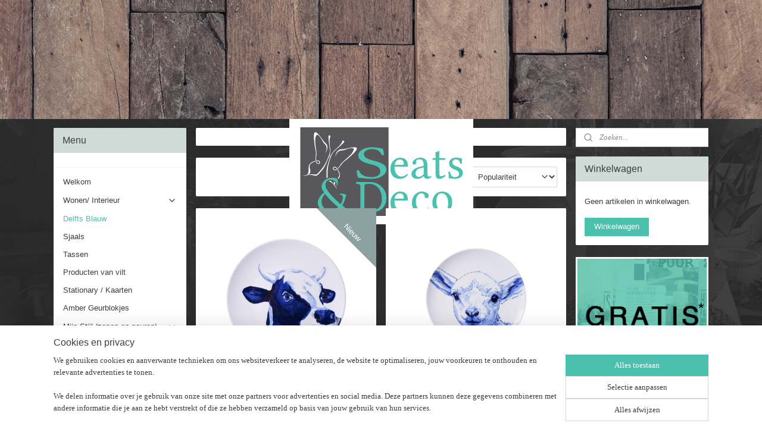

--- FILE ---
content_type: text/html; charset=UTF-8
request_url: https://www.seatsanddeco.nl/c-6591879/delfts-blauw/
body_size: 19311
content:
<!DOCTYPE html>
<!--[if lt IE 7]>
<html lang="nl"
      class="no-js lt-ie9 lt-ie8 lt-ie7 secure"> <![endif]-->
<!--[if IE 7]>
<html lang="nl"
      class="no-js lt-ie9 lt-ie8 is-ie7 secure"> <![endif]-->
<!--[if IE 8]>
<html lang="nl"
      class="no-js lt-ie9 is-ie8 secure"> <![endif]-->
<!--[if gt IE 8]><!-->
<html lang="nl" class="no-js secure">
<!--<![endif]-->
<head prefix="og: http://ogp.me/ns#">
    <meta http-equiv="Content-Type" content="text/html; charset=UTF-8"/>

    <title>Delfts Blauw | Seats &amp; Deco</title>
    <meta name="robots" content="noarchive"/>
    <meta name="robots" content="index,follow,noodp,noydir"/>
    
    <meta name="verify-v1" content="rBsfn1M0qZvmVPJ0ifE_GRJiLA7Bn4yHiYiwGqVSNu8"/>
        <meta name="google-site-verification" content="rBsfn1M0qZvmVPJ0ifE_GRJiLA7Bn4yHiYiwGqVSNu8"/>
    <meta name="viewport" content="width=device-width, initial-scale=1.0"/>
    <meta name="revisit-after" content="1 days"/>
    <meta name="generator" content="Mijnwebwinkel"/>
    <meta name="web_author" content="https://www.mijnwebwinkel.nl/"/>

    

    <meta property="og:site_name" content="Seats &amp; Deco"/>

    <meta property="og:title" content="Delfts Blauw"/>
    <meta property="og:description" content=""/>
    <meta property="og:type" content="website"/>
    <meta property="og:image" content="https://cdn.myonlinestore.eu/940c62dc-6be1-11e9-a722-44a8421b9960/image/cache/full/6d075b0814239667e01178a2baa29980b841c7e5.jpg"/>
        <meta property="og:image" content="https://cdn.myonlinestore.eu/940c62dc-6be1-11e9-a722-44a8421b9960/image/cache/full/08390da2431cf8d1c2bcc4c8d3ff6f34f3ad14f5.jpg"/>
        <meta property="og:image" content="https://cdn.myonlinestore.eu/940c62dc-6be1-11e9-a722-44a8421b9960/image/cache/full/e1260903c44b3bb38457651597e014486a41e110.jpg"/>
        <meta property="og:image" content="https://cdn.myonlinestore.eu/940c62dc-6be1-11e9-a722-44a8421b9960/image/cache/full/b8a7975cbdfc07d2005581ed4cfc9ab4b46b245b.jpg"/>
        <meta property="og:image" content="https://cdn.myonlinestore.eu/940c62dc-6be1-11e9-a722-44a8421b9960/image/cache/full/b9f97f26df99d80b1c83a0ae5b0f21bc6f5ac141.jpg"/>
        <meta property="og:image" content="https://cdn.myonlinestore.eu/940c62dc-6be1-11e9-a722-44a8421b9960/image/cache/full/c4ddf95dc0561917a90b746b04a1797ef57efc15.jpg"/>
        <meta property="og:image" content="https://cdn.myonlinestore.eu/940c62dc-6be1-11e9-a722-44a8421b9960/image/cache/full/7f0625f0033445d00629b7de69fa4b85ea0edfdc.jpg"/>
        <meta property="og:image" content="https://cdn.myonlinestore.eu/940c62dc-6be1-11e9-a722-44a8421b9960/image/cache/full/7e814a4cf69543cf9e197578716d32ff1af01a34.jpg"/>
        <meta property="og:image" content="https://cdn.myonlinestore.eu/940c62dc-6be1-11e9-a722-44a8421b9960/image/cache/full/a94362dbe985abea68a45db28364943fdd718d40.jpg"/>
        <meta property="og:image" content="https://cdn.myonlinestore.eu/940c62dc-6be1-11e9-a722-44a8421b9960/image/cache/full/b7a1eda6d2695643cbb836a832b2cf96ec7216c0.jpg"/>
        <meta property="og:image" content="https://cdn.myonlinestore.eu/940c62dc-6be1-11e9-a722-44a8421b9960/image/cache/full/4599920218993a0b23163fbfc160a990ff22421c.jpg"/>
        <meta property="og:image" content="https://cdn.myonlinestore.eu/940c62dc-6be1-11e9-a722-44a8421b9960/image/cache/full/2ce739b300d4957a8ba5eee6fd2c83a73ae59118.jpg"/>
        <meta property="og:url" content="https://www.seatsanddeco.nl/c-6591879/delfts-blauw/"/>

    <link rel="preload" as="style" href="https://static.myonlinestore.eu/assets/../js/fancybox/jquery.fancybox.css?20260121132632"
          onload="this.onload=null;this.rel='stylesheet'">
    <noscript>
        <link rel="stylesheet" href="https://static.myonlinestore.eu/assets/../js/fancybox/jquery.fancybox.css?20260121132632">
    </noscript>

    <link rel="stylesheet" type="text/css" href="https://asset.myonlinestore.eu/8IJ5cYWl4pq3BJ7Q0m3vQISor5rCvSz.css"/>

    <link rel="preload" as="style" href="https://static.myonlinestore.eu/assets/../fonts/fontawesome-6.4.2/css/fontawesome.min.css?20260121132632"
          onload="this.onload=null;this.rel='stylesheet'">
    <link rel="preload" as="style" href="https://static.myonlinestore.eu/assets/../fonts/fontawesome-6.4.2/css/solid.min.css?20260121132632"
          onload="this.onload=null;this.rel='stylesheet'">
    <link rel="preload" as="style" href="https://static.myonlinestore.eu/assets/../fonts/fontawesome-6.4.2/css/brands.min.css?20260121132632"
          onload="this.onload=null;this.rel='stylesheet'">
    <link rel="preload" as="style" href="https://static.myonlinestore.eu/assets/../fonts/fontawesome-6.4.2/css/v4-shims.min.css?20260121132632"
          onload="this.onload=null;this.rel='stylesheet'">
    <noscript>
        <link rel="stylesheet" href="https://static.myonlinestore.eu/assets/../fonts/font-awesome-4.1.0/css/font-awesome.4.1.0.min.css?20260121132632">
    </noscript>

    <link rel="preconnect" href="https://static.myonlinestore.eu/" crossorigin />
    <link rel="dns-prefetch" href="https://static.myonlinestore.eu/" />
    <link rel="preconnect" href="https://cdn.myonlinestore.eu" crossorigin />
    <link rel="dns-prefetch" href="https://cdn.myonlinestore.eu" />

    <script type="text/javascript" src="https://static.myonlinestore.eu/assets/../js/modernizr.js?20260121132632"></script>
        
    <link rel="canonical" href="https://www.seatsanddeco.nl/c-6591879/delfts-blauw/"/>
                    <link rel="shortcut icon" type="image/x-icon" href="data:image/x-icon;base64,">
        <link rel="icon" type="image/png" href="[data-uri]" />
    <link rel="next" href="https://www.seatsanddeco.nl/c-6591879-2/delfts-blauw/"/>
    <script>
        var _rollbarConfig = {
        accessToken: 'd57a2075769e4401ab611d78421f1c89',
        captureUncaught: false,
        captureUnhandledRejections: false,
        verbose: false,
        payload: {
            environment: 'prod',
            person: {
                id: 342618,
            },
            ignoredMessages: [
                'request aborted',
                'network error',
                'timeout'
            ]
        },
        reportLevel: 'error'
    };
    // Rollbar Snippet
    !function(r){var e={};function o(n){if(e[n])return e[n].exports;var t=e[n]={i:n,l:!1,exports:{}};return r[n].call(t.exports,t,t.exports,o),t.l=!0,t.exports}o.m=r,o.c=e,o.d=function(r,e,n){o.o(r,e)||Object.defineProperty(r,e,{enumerable:!0,get:n})},o.r=function(r){"undefined"!=typeof Symbol&&Symbol.toStringTag&&Object.defineProperty(r,Symbol.toStringTag,{value:"Module"}),Object.defineProperty(r,"__esModule",{value:!0})},o.t=function(r,e){if(1&e&&(r=o(r)),8&e)return r;if(4&e&&"object"==typeof r&&r&&r.__esModule)return r;var n=Object.create(null);if(o.r(n),Object.defineProperty(n,"default",{enumerable:!0,value:r}),2&e&&"string"!=typeof r)for(var t in r)o.d(n,t,function(e){return r[e]}.bind(null,t));return n},o.n=function(r){var e=r&&r.__esModule?function(){return r.default}:function(){return r};return o.d(e,"a",e),e},o.o=function(r,e){return Object.prototype.hasOwnProperty.call(r,e)},o.p="",o(o.s=0)}([function(r,e,o){var n=o(1),t=o(4);_rollbarConfig=_rollbarConfig||{},_rollbarConfig.rollbarJsUrl=_rollbarConfig.rollbarJsUrl||"https://cdnjs.cloudflare.com/ajax/libs/rollbar.js/2.14.4/rollbar.min.js",_rollbarConfig.async=void 0===_rollbarConfig.async||_rollbarConfig.async;var a=n.setupShim(window,_rollbarConfig),l=t(_rollbarConfig);window.rollbar=n.Rollbar,a.loadFull(window,document,!_rollbarConfig.async,_rollbarConfig,l)},function(r,e,o){var n=o(2);function t(r){return function(){try{return r.apply(this,arguments)}catch(r){try{console.error("[Rollbar]: Internal error",r)}catch(r){}}}}var a=0;function l(r,e){this.options=r,this._rollbarOldOnError=null;var o=a++;this.shimId=function(){return o},"undefined"!=typeof window&&window._rollbarShims&&(window._rollbarShims[o]={handler:e,messages:[]})}var i=o(3),s=function(r,e){return new l(r,e)},d=function(r){return new i(s,r)};function c(r){return t(function(){var e=Array.prototype.slice.call(arguments,0),o={shim:this,method:r,args:e,ts:new Date};window._rollbarShims[this.shimId()].messages.push(o)})}l.prototype.loadFull=function(r,e,o,n,a){var l=!1,i=e.createElement("script"),s=e.getElementsByTagName("script")[0],d=s.parentNode;i.crossOrigin="",i.src=n.rollbarJsUrl,o||(i.async=!0),i.onload=i.onreadystatechange=t(function(){if(!(l||this.readyState&&"loaded"!==this.readyState&&"complete"!==this.readyState)){i.onload=i.onreadystatechange=null;try{d.removeChild(i)}catch(r){}l=!0,function(){var e;if(void 0===r._rollbarDidLoad){e=new Error("rollbar.js did not load");for(var o,n,t,l,i=0;o=r._rollbarShims[i++];)for(o=o.messages||[];n=o.shift();)for(t=n.args||[],i=0;i<t.length;++i)if("function"==typeof(l=t[i])){l(e);break}}"function"==typeof a&&a(e)}()}}),d.insertBefore(i,s)},l.prototype.wrap=function(r,e,o){try{var n;if(n="function"==typeof e?e:function(){return e||{}},"function"!=typeof r)return r;if(r._isWrap)return r;if(!r._rollbar_wrapped&&(r._rollbar_wrapped=function(){o&&"function"==typeof o&&o.apply(this,arguments);try{return r.apply(this,arguments)}catch(o){var e=o;throw e&&("string"==typeof e&&(e=new String(e)),e._rollbarContext=n()||{},e._rollbarContext._wrappedSource=r.toString(),window._rollbarWrappedError=e),e}},r._rollbar_wrapped._isWrap=!0,r.hasOwnProperty))for(var t in r)r.hasOwnProperty(t)&&(r._rollbar_wrapped[t]=r[t]);return r._rollbar_wrapped}catch(e){return r}};for(var p="log,debug,info,warn,warning,error,critical,global,configure,handleUncaughtException,handleAnonymousErrors,handleUnhandledRejection,captureEvent,captureDomContentLoaded,captureLoad".split(","),u=0;u<p.length;++u)l.prototype[p[u]]=c(p[u]);r.exports={setupShim:function(r,e){if(r){var o=e.globalAlias||"Rollbar";if("object"==typeof r[o])return r[o];r._rollbarShims={},r._rollbarWrappedError=null;var a=new d(e);return t(function(){e.captureUncaught&&(a._rollbarOldOnError=r.onerror,n.captureUncaughtExceptions(r,a,!0),e.wrapGlobalEventHandlers&&n.wrapGlobals(r,a,!0)),e.captureUnhandledRejections&&n.captureUnhandledRejections(r,a,!0);var t=e.autoInstrument;return!1!==e.enabled&&(void 0===t||!0===t||"object"==typeof t&&t.network)&&r.addEventListener&&(r.addEventListener("load",a.captureLoad.bind(a)),r.addEventListener("DOMContentLoaded",a.captureDomContentLoaded.bind(a))),r[o]=a,a})()}},Rollbar:d}},function(r,e){function o(r,e,o){if(e.hasOwnProperty&&e.hasOwnProperty("addEventListener")){for(var n=e.addEventListener;n._rollbarOldAdd&&n.belongsToShim;)n=n._rollbarOldAdd;var t=function(e,o,t){n.call(this,e,r.wrap(o),t)};t._rollbarOldAdd=n,t.belongsToShim=o,e.addEventListener=t;for(var a=e.removeEventListener;a._rollbarOldRemove&&a.belongsToShim;)a=a._rollbarOldRemove;var l=function(r,e,o){a.call(this,r,e&&e._rollbar_wrapped||e,o)};l._rollbarOldRemove=a,l.belongsToShim=o,e.removeEventListener=l}}r.exports={captureUncaughtExceptions:function(r,e,o){if(r){var n;if("function"==typeof e._rollbarOldOnError)n=e._rollbarOldOnError;else if(r.onerror){for(n=r.onerror;n._rollbarOldOnError;)n=n._rollbarOldOnError;e._rollbarOldOnError=n}e.handleAnonymousErrors();var t=function(){var o=Array.prototype.slice.call(arguments,0);!function(r,e,o,n){r._rollbarWrappedError&&(n[4]||(n[4]=r._rollbarWrappedError),n[5]||(n[5]=r._rollbarWrappedError._rollbarContext),r._rollbarWrappedError=null);var t=e.handleUncaughtException.apply(e,n);o&&o.apply(r,n),"anonymous"===t&&(e.anonymousErrorsPending+=1)}(r,e,n,o)};o&&(t._rollbarOldOnError=n),r.onerror=t}},captureUnhandledRejections:function(r,e,o){if(r){"function"==typeof r._rollbarURH&&r._rollbarURH.belongsToShim&&r.removeEventListener("unhandledrejection",r._rollbarURH);var n=function(r){var o,n,t;try{o=r.reason}catch(r){o=void 0}try{n=r.promise}catch(r){n="[unhandledrejection] error getting `promise` from event"}try{t=r.detail,!o&&t&&(o=t.reason,n=t.promise)}catch(r){}o||(o="[unhandledrejection] error getting `reason` from event"),e&&e.handleUnhandledRejection&&e.handleUnhandledRejection(o,n)};n.belongsToShim=o,r._rollbarURH=n,r.addEventListener("unhandledrejection",n)}},wrapGlobals:function(r,e,n){if(r){var t,a,l="EventTarget,Window,Node,ApplicationCache,AudioTrackList,ChannelMergerNode,CryptoOperation,EventSource,FileReader,HTMLUnknownElement,IDBDatabase,IDBRequest,IDBTransaction,KeyOperation,MediaController,MessagePort,ModalWindow,Notification,SVGElementInstance,Screen,TextTrack,TextTrackCue,TextTrackList,WebSocket,WebSocketWorker,Worker,XMLHttpRequest,XMLHttpRequestEventTarget,XMLHttpRequestUpload".split(",");for(t=0;t<l.length;++t)r[a=l[t]]&&r[a].prototype&&o(e,r[a].prototype,n)}}}},function(r,e){function o(r,e){this.impl=r(e,this),this.options=e,function(r){for(var e=function(r){return function(){var e=Array.prototype.slice.call(arguments,0);if(this.impl[r])return this.impl[r].apply(this.impl,e)}},o="log,debug,info,warn,warning,error,critical,global,configure,handleUncaughtException,handleAnonymousErrors,handleUnhandledRejection,_createItem,wrap,loadFull,shimId,captureEvent,captureDomContentLoaded,captureLoad".split(","),n=0;n<o.length;n++)r[o[n]]=e(o[n])}(o.prototype)}o.prototype._swapAndProcessMessages=function(r,e){var o,n,t;for(this.impl=r(this.options);o=e.shift();)n=o.method,t=o.args,this[n]&&"function"==typeof this[n]&&("captureDomContentLoaded"===n||"captureLoad"===n?this[n].apply(this,[t[0],o.ts]):this[n].apply(this,t));return this},r.exports=o},function(r,e){r.exports=function(r){return function(e){if(!e&&!window._rollbarInitialized){for(var o,n,t=(r=r||{}).globalAlias||"Rollbar",a=window.rollbar,l=function(r){return new a(r)},i=0;o=window._rollbarShims[i++];)n||(n=o.handler),o.handler._swapAndProcessMessages(l,o.messages);window[t]=n,window._rollbarInitialized=!0}}}}]);
    // End Rollbar Snippet
    </script>
    <script defer type="text/javascript" src="https://static.myonlinestore.eu/assets/../js/jquery.min.js?20260121132632"></script><script defer type="text/javascript" src="https://static.myonlinestore.eu/assets/../js/mww/shop.js?20260121132632"></script><script defer type="text/javascript" src="https://static.myonlinestore.eu/assets/../js/mww/shop/category.js?20260121132632"></script><script defer type="text/javascript" src="https://static.myonlinestore.eu/assets/../js/fancybox/jquery.fancybox.pack.js?20260121132632"></script><script defer type="text/javascript" src="https://static.myonlinestore.eu/assets/../js/fancybox/jquery.fancybox-thumbs.js?20260121132632"></script><script defer type="text/javascript" src="https://static.myonlinestore.eu/assets/../js/mww/image.js?20260121132632"></script><script defer type="text/javascript" src="https://static.myonlinestore.eu/assets/../js/mww/navigation.js?20260121132632"></script><script defer type="text/javascript" src="https://static.myonlinestore.eu/assets/../js/delay.js?20260121132632"></script><script defer type="text/javascript" src="https://static.myonlinestore.eu/assets/../js/mww/ajax.js?20260121132632"></script><script defer type="text/javascript" src="https://static.myonlinestore.eu/assets/../js/foundation/foundation.min.js?20260121132632"></script><script defer type="text/javascript" src="https://static.myonlinestore.eu/assets/../js/foundation/foundation/foundation.topbar.js?20260121132632"></script><script defer type="text/javascript" src="https://static.myonlinestore.eu/assets/../js/foundation/foundation/foundation.tooltip.js?20260121132632"></script><script defer type="text/javascript" src="https://static.myonlinestore.eu/assets/../js/mww/deferred.js?20260121132632"></script>
        <script src="https://static.myonlinestore.eu/assets/webpack/bootstrapper.ce10832e.js"></script>
    
    <script src="https://static.myonlinestore.eu/assets/webpack/vendor.85ea91e8.js" defer></script><script src="https://static.myonlinestore.eu/assets/webpack/main.c5872b2c.js" defer></script>
    
    <script src="https://static.myonlinestore.eu/assets/webpack/webcomponents.377dc92a.js" defer></script>
    
    <script src="https://static.myonlinestore.eu/assets/webpack/render.8395a26c.js" defer></script>

    <script>
        window.bootstrapper.add(new Strap('marketingScripts', []));
    </script>
        <script>
  window.dataLayer = window.dataLayer || [];

  function gtag() {
    dataLayer.push(arguments);
  }

    gtag(
    "consent",
    "default",
    {
      "ad_storage": "denied",
      "ad_user_data": "denied",
      "ad_personalization": "denied",
      "analytics_storage": "denied",
      "security_storage": "granted",
      "personalization_storage": "denied",
      "functionality_storage": "denied",
    }
  );

  gtag("js", new Date());
  gtag("config", 'G-HSRC51ENF9', { "groups": "myonlinestore" });gtag("config", 'G-ZTMZWSBT84');</script>
<script async src="https://www.googletagmanager.com/gtag/js?id=G-HSRC51ENF9"></script>
        <script>
        
    </script>
        
<script>
    var marketingStrapId = 'marketingScripts'
    var marketingScripts = window.bootstrapper.use(marketingStrapId);

    if (marketingScripts === null) {
        marketingScripts = [];
    }

    
    window.bootstrapper.update(new Strap(marketingStrapId, marketingScripts));
</script>
    <noscript>
        <style>ul.products li {
                opacity: 1 !important;
            }</style>
    </noscript>

            <script>
                (function (w, d, s, l, i) {
            w[l] = w[l] || [];
            w[l].push({
                'gtm.start':
                    new Date().getTime(), event: 'gtm.js'
            });
            var f = d.getElementsByTagName(s)[0],
                j = d.createElement(s), dl = l != 'dataLayer' ? '&l=' + l : '';
            j.async = true;
            j.src =
                'https://www.googletagmanager.com/gtm.js?id=' + i + dl;
            f.parentNode.insertBefore(j, f);
        })(window, document, 'script', 'dataLayer', 'GTM-MSQ3L6L');
            </script>

</head>
<body    class="lang-nl_NL layout-width-1100 threeColumn">

    <noscript>
                    <iframe src="https://www.googletagmanager.com/ns.html?id=GTM-MSQ3L6L" height="0" width="0"
                    style="display:none;visibility:hidden"></iframe>
            </noscript>


<header>
    <a tabindex="0" id="skip-link" class="button screen-reader-text" href="#content">Spring naar de hoofdtekst</a>
</header>


<div id="react_element__filter"></div>

<div class="site-container">
    <div class="inner-wrap">
                    <nav class="tab-bar mobile-navigation custom-topbar ">
    <section class="left-button" style="display: none;">
        <a class="mobile-nav-button"
           href="#" data-react-trigger="mobile-navigation-toggle">
                <div   
    aria-hidden role="img"
    class="icon icon--sf-menu
        "
    >
    <svg><use xlink:href="#sf-menu"></use></svg>
    </div>
&#160;
                <span>Menu</span>        </a>
    </section>
    <section class="title-section">
        <span class="title">Seats &amp; Deco</span>
    </section>
    <section class="right-button">

                                    
        <a href="/cart/" class="cart-icon hidden">
                <div   
    aria-hidden role="img"
    class="icon icon--sf-shopping-cart
        "
    >
    <svg><use xlink:href="#sf-shopping-cart"></use></svg>
    </div>
            <span class="cart-count" style="display: none"></span>
        </a>
    </section>
</nav>
        
        
        <div class="bg-container custom-css-container"             data-active-language="nl"
            data-current-date="21-01-2026"
            data-category-id="6591879"
            data-article-id="unknown"
            data-article-category-id="unknown"
            data-article-name="unknown"
        >
            <noscript class="no-js-message">
                <div class="inner">
                    Javascript is uitgeschakeld.


Zonder Javascript is het niet mogelijk bestellingen te plaatsen in deze webwinkel en zijn een aantal functionaliteiten niet beschikbaar.
                </div>
            </noscript>

            <div id="header">
                <div id="react_root"><!-- --></div>
                <div
                    class="header-bar-top">
                                    </div>

                

        
                
            

<sf-header-image
    class="web-component"
    header-element-height="200px"
    align="center"
    store-name="Seats &amp; Deco"
    store-url="https://www.seatsanddeco.nl/"
    background-image-url="https://cdn.myonlinestore.eu/940c62dc-6be1-11e9-a722-44a8421b9960/nl_NL_image_header_4.jpg?t=1768926984"
    mobile-background-image-url=""
    logo-custom-width=""
    logo-custom-height=""
    page-column-width="1100"
    style="
        height: 200px;

        --background-color: #222;
        --background-height: 200px;
        --background-aspect-ratio: 9.6;
        --scaling-background-aspect-ratio: 5.5;
        --mobile-background-height: 0px;
        --mobile-background-aspect-ratio: 1;
        --color: #FFFFF6;
        --logo-custom-width: auto;
        --logo-custom-height: auto;
        --logo-aspect-ratio: 1.7457627118644
        ">
            <a href="https://www.seatsanddeco.nl/" slot="logo" style="max-height: 100%;">
            <img
                src="https://cdn.myonlinestore.eu/940c62dc-6be1-11e9-a722-44a8421b9960/logo_large.png?t=1768926984"
                alt="Seats &amp; Deco"
                style="
                    width: 309px;
                    height: 100%;
                    display: block;
                    max-height: 400px;
                    "
            />
        </a>
    </sf-header-image>
                <div class="header-bar-bottom">
                                    </div>
            </div>

            
            
            <div id="content" class="columncount-3">
                <div class="row">
                                                                                            <div class="columns large-8 medium-14 large-push-3" id="centercolumn">
    
    
                                <script>
        window.bootstrapper.add(new Strap('filters', ));
        window.bootstrapper.add(new Strap('criteria', ));
    </script>
    
                        
                        <div class="intro rte_content">
                            
            </div>



    
    
        <div id="react_element__category-events"><!-- --></div>
        
        <div class="prev_next top display_mode_10">
    <div class="row collapse overviewOptions">
        <div class="overviewOptions-item filter-toggle">
                        
                                        <div class="sorting-selection-mobile">
                    <div class="sortingSelect">
                        <div class="inline-select">
                            <span class="sorting-selection-mobile-icon inline-select-icon">
                                    <span
    aria-hidden role="img"
    class="icon icon--sf-arrow-down-up
        "
    >
    <svg><use xlink:href="#sf-arrow-down-up"></use></svg>
    </span>
                            </span>
                            <select onchange="mww.shop.category.sortArticles(event)" aria-label="Sorteer op">
                                <option value="0">
                                    Populariteit</option>
                                <option  value="1">
                                    Laagste prijs</option>
                                <option  value="2">
                                    Hoogste prijs</option>
                                <option  value="3">
                                    A - Z</option>
                                <option  value="4">
                                    Z - A</option>
                                <option  value="5">
                                    Nieuw - Oud</option>
                                <option  value="6">
                                    Oud - Nieuw</option>
                            </select>
                            <span class="inline-select-icon">
                                    <span
    aria-hidden role="img"
    class="icon icon--sf-chevron-down
        "
    >
    <svg><use xlink:href="#sf-chevron-down"></use></svg>
    </span>
                            </span>
                        </div>
                    </div>
                </div>
                    </div>
        <div class="overviewOptions-item">
                                                                <div class="per-page-selection">
                    <div class="showArticles">
                        <div class="inline-select">
                            <select name="showArticles" data-ajax-url="/category/change-show-articles/" data-return-url="https://www.seatsanddeco.nl/c-6591879/delfts-blauw/?sort_order=ascending&amp;sort_method=by_relevance">
                                                                                                                                                <option value="1" selected="selected" >16</option>
                                                                                                                                                                                    <option value="2" >32</option>
                                                                                                                                                                                    <option value="4" >64</option>
                                                                                                                                                                                                                                                                                                                </select>
                            <span class="inline-select-icon">
                                    <span
    aria-hidden role="img"
    class="icon icon--sf-chevron-down
        "
    >
    <svg><use xlink:href="#sf-chevron-down"></use></svg>
    </span>
                            </span>
                            </div>
                        <span class="postfix">
                            per pagina</span>
                    </div>
                </div>
                                                    <div class="sorting-selection-desktop">
                    <div class="sortingSelect">
                        <span class="prefix">
                            Sorteer op</span>
                        <div class="inline-select">
                            <select onchange="mww.shop.category.sortArticles(event)" aria-label="Sorteer op">
                                <option value="0">
                                    Populariteit</option>
                                <option  value="1">
                                    Laagste prijs</option>
                                <option  value="2">
                                    Hoogste prijs</option>
                                <option  value="3">
                                    A - Z</option>
                                <option  value="4">
                                    Z - A</option>
                                <option  value="5">
                                    Nieuw - Oud</option>
                                <option  value="6">
                                    Oud - Nieuw</option>
                            </select>
                            <span class="inline-select-icon">
                                    <span
    aria-hidden role="img"
    class="icon icon--sf-chevron-down
        "
    >
    <svg><use xlink:href="#sf-chevron-down"></use></svg>
    </span>
                            </span>
                        </div>
                    </div>
                </div>
                    </div>
    </div>
</div>

            <ul class="products sliding-details">
                        <li id="article_101936018" class="has-badge"><span class="row-top"><a href="https://www.seatsanddeco.nl/a-101936018/delfts-blauw/koe/" title="Koe"
           class="badge small"><p>Nieuw</p></a><a href="https://cdn.myonlinestore.eu/940c62dc-6be1-11e9-a722-44a8421b9960/image/cache/full/08390da2431cf8d1c2bcc4c8d3ff6f34f3ad14f5.jpg?20260121132632" class="fancybox zoom" rel="overview"
           title="Koe"
           data-product-url="https://www.seatsanddeco.nl/a-101936018/delfts-blauw/koe/"><div   
    aria-hidden role="img"
    class="icon icon--sf-zoom-in
        "
            title="zoom-in"
    ><svg><use xlink:href="#sf-zoom-in"></use></svg></div></a><a href="https://www.seatsanddeco.nl/a-101936018/delfts-blauw/koe/" class="image" title="Koe"
           style="background-image: url(https://cdn.myonlinestore.eu/940c62dc-6be1-11e9-a722-44a8421b9960/image/cache/article/08390da2431cf8d1c2bcc4c8d3ff6f34f3ad14f5.jpg?20260121132632);"><img src="https://cdn.myonlinestore.eu/940c62dc-6be1-11e9-a722-44a8421b9960/image/cache/article/08390da2431cf8d1c2bcc4c8d3ff6f34f3ad14f5.jpg?20260121132632" alt="Koe" /></a></span><span class="row-bottom"><a href="https://www.seatsanddeco.nl/a-101936018/delfts-blauw/koe/" class="img-overlay"></a><span class="overlay"><i class="fa fa-times-circle hide-desc"></i><div class="product-overview-buttons "><form method="post" action="/order/cart/article-add/" class="order-button addToCartForm"><input type="hidden" name="category_article_id" value="101936018"/><button onclick="if (window.overviewAddToCart) window.overviewAddToCart({ id: '69452868', name: 'Koe', quantity: 1, value: '42.950000', currency: 'EUR' });" class="btn" type="submit"
                                title="Koe bestellen">Bestellen</button></form></div><a href="https://www.seatsanddeco.nl/a-101936018/delfts-blauw/koe/" class="desc_link"><p class="desc">
                        Wandbord Koe<br /><br />
Een Delfts blauw wandbord met een nieuwsgierige koe erop die eens even komt kijken wat hier allemaal gebeurt. Een wandbord is één van de oudste Delfts blauw producten die weer helemaal een opmars heeft gemaakt de…
        </p></a></span><div class="info"><i class="fa fa-info show-desc"></i><a href="https://www.seatsanddeco.nl/a-101936018/delfts-blauw/koe/" class="title">Koe</a><div class="right"><span class="pricetag"><span class="regular">
                    € 42,<sup>95</sup></span></span></div></div></span></li>                                <li id="article_101935783"><span class="row-top"><a href="https://cdn.myonlinestore.eu/940c62dc-6be1-11e9-a722-44a8421b9960/image/cache/full/e1260903c44b3bb38457651597e014486a41e110.jpg?20260121132632" class="fancybox zoom" rel="overview"
           title="Lammetje"
           data-product-url="https://www.seatsanddeco.nl/a-101935783/delfts-blauw/lammetje/"><div   
    aria-hidden role="img"
    class="icon icon--sf-zoom-in
        "
            title="zoom-in"
    ><svg><use xlink:href="#sf-zoom-in"></use></svg></div></a><a href="https://www.seatsanddeco.nl/a-101935783/delfts-blauw/lammetje/" class="image" title="Lammetje"
           style="background-image: url(https://cdn.myonlinestore.eu/940c62dc-6be1-11e9-a722-44a8421b9960/image/cache/article/e1260903c44b3bb38457651597e014486a41e110.jpg?20260121132632);"><img src="https://cdn.myonlinestore.eu/940c62dc-6be1-11e9-a722-44a8421b9960/image/cache/article/e1260903c44b3bb38457651597e014486a41e110.jpg?20260121132632" alt="Lammetje" /></a></span><span class="row-bottom"><a href="https://www.seatsanddeco.nl/a-101935783/delfts-blauw/lammetje/" class="img-overlay"></a><span class="overlay"><i class="fa fa-times-circle hide-desc"></i><div class="product-overview-buttons "><form method="post" action="/order/cart/article-add/" class="order-button addToCartForm"><input type="hidden" name="category_article_id" value="101935783"/><button onclick="if (window.overviewAddToCart) window.overviewAddToCart({ id: '69452703', name: 'Lammetje', quantity: 1, value: '32.950000', currency: 'EUR' });" class="btn" type="submit"
                                title="Lammetje bestellen">Bestellen</button></form></div><a href="https://www.seatsanddeco.nl/a-101935783/delfts-blauw/lammetje/" class="desc_link"><p class="desc">
                        Wandbord Lammetje<br /><br />
Een Delfts blauw wandbord met een onschuldig klein lammetje erop. Het wollige diertje kijkt nog vol onbevangenheid de wereld in en is veel te zien in de Nederlandse weilanden. Een écht traditioneel…
        </p></a></span><div class="info"><i class="fa fa-info show-desc"></i><a href="https://www.seatsanddeco.nl/a-101935783/delfts-blauw/lammetje/" class="title">Lammetje</a><div class="right"><span class="pricetag"><span class="regular">
                    € 32,<sup>95</sup></span></span></div></div></span></li>                                <li id="article_101935648"><span class="row-top"><a href="https://cdn.myonlinestore.eu/940c62dc-6be1-11e9-a722-44a8421b9960/image/cache/full/b8a7975cbdfc07d2005581ed4cfc9ab4b46b245b.jpg?20260121132632" class="fancybox zoom" rel="overview"
           title="Golden Retriever"
           data-product-url="https://www.seatsanddeco.nl/a-101935648/delfts-blauw/golden-retriever/"><div   
    aria-hidden role="img"
    class="icon icon--sf-zoom-in
        "
            title="zoom-in"
    ><svg><use xlink:href="#sf-zoom-in"></use></svg></div></a><a href="https://www.seatsanddeco.nl/a-101935648/delfts-blauw/golden-retriever/" class="image" title="Golden Retriever"
           style="background-image: url(https://cdn.myonlinestore.eu/940c62dc-6be1-11e9-a722-44a8421b9960/image/cache/article/b8a7975cbdfc07d2005581ed4cfc9ab4b46b245b.jpg?20260121132632);"><img src="https://cdn.myonlinestore.eu/940c62dc-6be1-11e9-a722-44a8421b9960/image/cache/article/b8a7975cbdfc07d2005581ed4cfc9ab4b46b245b.jpg?20260121132632" alt="Golden Retriever" /></a></span><span class="row-bottom"><a href="https://www.seatsanddeco.nl/a-101935648/delfts-blauw/golden-retriever/" class="img-overlay"></a><span class="overlay"><i class="fa fa-times-circle hide-desc"></i><div class="product-overview-buttons "><form method="post" action="/order/cart/article-add/" class="order-button addToCartForm"><input type="hidden" name="category_article_id" value="101935648"/><button onclick="if (window.overviewAddToCart) window.overviewAddToCart({ id: '69452618', name: 'Golden Retriever', quantity: 1, value: '32.950000', currency: 'EUR' });" class="btn" type="submit"
                                title="Golden Retriever bestellen">Bestellen</button></form></div><a href="https://www.seatsanddeco.nl/a-101935648/delfts-blauw/golden-retriever/" class="desc_link"><p class="desc">
                        Een Delfts blauw wandbord met een trouwe en optimistische Golden Retriever erop. Een schitterend wandbord voor alle hondenliefhebbers die zelf zo’n trouwe viervoeter hebben rondlopen. Een wandbord is één van de oudste Delfts…
        </p></a></span><div class="info"><i class="fa fa-info show-desc"></i><a href="https://www.seatsanddeco.nl/a-101935648/delfts-blauw/golden-retriever/" class="title">Golden Retriever</a><div class="right"><span class="pricetag"><span class="regular">
                    € 32,<sup>95</sup></span></span></div></div></span></li>                                <li id="article_101935263"><span class="row-top"><a href="https://cdn.myonlinestore.eu/940c62dc-6be1-11e9-a722-44a8421b9960/image/cache/full/b9f97f26df99d80b1c83a0ae5b0f21bc6f5ac141.jpg?20260121132632" class="fancybox zoom" rel="overview"
           title="Konijn met hoge hoed"
           data-product-url="https://www.seatsanddeco.nl/a-101935263/delfts-blauw/konijn-met-hoge-hoed/"><div   
    aria-hidden role="img"
    class="icon icon--sf-zoom-in
        "
            title="zoom-in"
    ><svg><use xlink:href="#sf-zoom-in"></use></svg></div></a><a href="https://www.seatsanddeco.nl/a-101935263/delfts-blauw/konijn-met-hoge-hoed/" class="image" title="Konijn met hoge hoed"
           style="background-image: url(https://cdn.myonlinestore.eu/940c62dc-6be1-11e9-a722-44a8421b9960/image/cache/article/b9f97f26df99d80b1c83a0ae5b0f21bc6f5ac141.jpg?20260121132632);"><img src="https://cdn.myonlinestore.eu/940c62dc-6be1-11e9-a722-44a8421b9960/image/cache/article/b9f97f26df99d80b1c83a0ae5b0f21bc6f5ac141.jpg?20260121132632" alt="Konijn met hoge hoed" /></a></span><span class="row-bottom"><a href="https://www.seatsanddeco.nl/a-101935263/delfts-blauw/konijn-met-hoge-hoed/" class="img-overlay"></a><span class="overlay"><i class="fa fa-times-circle hide-desc"></i><div class="product-overview-buttons "><form method="post" action="/order/cart/article-add/" class="order-button addToCartForm"><input type="hidden" name="category_article_id" value="101935263"/><button onclick="if (window.overviewAddToCart) window.overviewAddToCart({ id: '69452278', name: 'Konijn met hoge hoed', quantity: 1, value: '32.950000', currency: 'EUR' });" class="btn" type="submit"
                                title="Konijn met hoge hoed bestellen">Bestellen</button></form></div><a href="https://www.seatsanddeco.nl/a-101935263/delfts-blauw/konijn-met-hoge-hoed/" class="desc_link"><p class="desc">
                        Heinen delfsblauw, wandbord delfsblauw, konijn hoge hoed, interieur, wandborden
        </p></a></span><div class="info"><i class="fa fa-info show-desc"></i><a href="https://www.seatsanddeco.nl/a-101935263/delfts-blauw/konijn-met-hoge-hoed/" class="title">Konijn met hoge hoed</a><div class="right"><span class="pricetag"><span class="regular">
                    € 32,<sup>95</sup></span></span></div></div></span></li>                                <li id="article_76714802"><span class="row-top"><a href="https://cdn.myonlinestore.eu/940c62dc-6be1-11e9-a722-44a8421b9960/image/cache/full/73af4bc58a859c0d184f42856150792ac1a36d00.jpg?20260121132632" class="fancybox zoom" rel="overview"
           title="Bord &quot;Vogels&quot;"
           data-product-url="https://www.seatsanddeco.nl/a-76714802/delfts-blauw/bord-vogels/"><div   
    aria-hidden role="img"
    class="icon icon--sf-zoom-in
        "
            title="zoom-in"
    ><svg><use xlink:href="#sf-zoom-in"></use></svg></div></a><a href="https://www.seatsanddeco.nl/a-76714802/delfts-blauw/bord-vogels/" class="image" title="Bord &quot;Vogels&quot;"
           style="background-image: url(https://cdn.myonlinestore.eu/940c62dc-6be1-11e9-a722-44a8421b9960/image/cache/article/73af4bc58a859c0d184f42856150792ac1a36d00.jpg?20260121132632);"><img src="https://cdn.myonlinestore.eu/940c62dc-6be1-11e9-a722-44a8421b9960/image/cache/article/73af4bc58a859c0d184f42856150792ac1a36d00.jpg?20260121132632" alt="Bord &quot;Vogels&quot;" /></a></span><span class="row-bottom"><a href="https://www.seatsanddeco.nl/a-76714802/delfts-blauw/bord-vogels/" class="img-overlay"></a><span class="overlay"><i class="fa fa-times-circle hide-desc"></i><div class="product-overview-buttons "><form method="post" action="/order/cart/article-add/" class="order-button addToCartForm"><input type="hidden" name="category_article_id" value="76714802"/><button onclick="if (window.overviewAddToCart) window.overviewAddToCart({ id: '59006600', name: 'Bord &quot;Vogels&quot;', quantity: 1, value: '22.950000', currency: 'EUR' });" class="btn" type="submit"
                                title="Bord &quot;Vogels&quot; bestellen">Bestellen</button></form></div><a href="https://www.seatsanddeco.nl/a-76714802/delfts-blauw/bord-vogels/" class="desc_link"><p class="desc">
                        Delfsblauw, wandborden vogels, vogels
        </p></a></span><div class="info"><i class="fa fa-info show-desc"></i><a href="https://www.seatsanddeco.nl/a-76714802/delfts-blauw/bord-vogels/" class="title">Bord &quot;Vogels&quot;</a><div class="right"><span class="pricetag"><span class="regular">
                    € 22,<sup>95</sup></span></span></div></div></span></li>                                <li id="article_76714850"><span class="row-top"><a href="https://cdn.myonlinestore.eu/940c62dc-6be1-11e9-a722-44a8421b9960/image/cache/full/4599920218993a0b23163fbfc160a990ff22421c.jpg?20260121132632" class="fancybox zoom" rel="overview"
           title="Bord &quot;Meisje met de parel&quot;"
           data-product-url="https://www.seatsanddeco.nl/a-76714850/delfts-blauw/bord-meisje-met-de-parel/"><div   
    aria-hidden role="img"
    class="icon icon--sf-zoom-in
        "
            title="zoom-in"
    ><svg><use xlink:href="#sf-zoom-in"></use></svg></div></a><a href="https://www.seatsanddeco.nl/a-76714850/delfts-blauw/bord-meisje-met-de-parel/" class="image" title="Bord &quot;Meisje met de parel&quot;"
           style="background-image: url(https://cdn.myonlinestore.eu/940c62dc-6be1-11e9-a722-44a8421b9960/image/cache/article/4599920218993a0b23163fbfc160a990ff22421c.jpg?20260121132632);"><img src="https://cdn.myonlinestore.eu/940c62dc-6be1-11e9-a722-44a8421b9960/image/cache/article/4599920218993a0b23163fbfc160a990ff22421c.jpg?20260121132632" alt="Bord &quot;Meisje met de parel&quot;" /></a></span><span class="row-bottom"><a href="https://www.seatsanddeco.nl/a-76714850/delfts-blauw/bord-meisje-met-de-parel/" class="img-overlay"></a><span class="overlay"><i class="fa fa-times-circle hide-desc"></i><div class="product-overview-buttons "><form method="post" action="/order/cart/article-add/" class="order-button addToCartForm"><input type="hidden" name="category_article_id" value="76714850"/><button onclick="if (window.overviewAddToCart) window.overviewAddToCart({ id: '59006624', name: 'Bord &quot;Meisje met de parel&quot;', quantity: 1, value: '32.950000', currency: 'EUR' });" class="btn" type="submit"
                                title="Bord &quot;Meisje met de parel&quot; bestellen">Bestellen</button></form></div><a href="https://www.seatsanddeco.nl/a-76714850/delfts-blauw/bord-meisje-met-de-parel/" class="desc_link"><p class="desc">
                        Delfsblauw, meisje met de parel, Vermeer
        </p></a></span><div class="info"><i class="fa fa-info show-desc"></i><a href="https://www.seatsanddeco.nl/a-76714850/delfts-blauw/bord-meisje-met-de-parel/" class="title">Bord &quot;Meisje met de parel&quot;</a><div class="right"><span class="pricetag"><span class="regular">
                    € 32,<sup>95</sup></span></span></div></div></span></li>                                <li id="article_75675459"><span class="row-top"><a href="https://cdn.myonlinestore.eu/940c62dc-6be1-11e9-a722-44a8421b9960/image/cache/full/6d075b0814239667e01178a2baa29980b841c7e5.jpg?20260121132632" class="fancybox zoom" rel="overview"
           title="Bord &quot;koolmees in stilleven&quot;"
           data-product-url="https://www.seatsanddeco.nl/a-75675459/delfts-blauw/bord-koolmees-in-stilleven/"><div   
    aria-hidden role="img"
    class="icon icon--sf-zoom-in
        "
            title="zoom-in"
    ><svg><use xlink:href="#sf-zoom-in"></use></svg></div></a><a href="https://www.seatsanddeco.nl/a-75675459/delfts-blauw/bord-koolmees-in-stilleven/" class="image" title="Bord &quot;koolmees in stilleven&quot;"
           style="background-image: url(https://cdn.myonlinestore.eu/940c62dc-6be1-11e9-a722-44a8421b9960/image/cache/article/6d075b0814239667e01178a2baa29980b841c7e5.jpg?20260121132632);"><img src="https://cdn.myonlinestore.eu/940c62dc-6be1-11e9-a722-44a8421b9960/image/cache/article/6d075b0814239667e01178a2baa29980b841c7e5.jpg?20260121132632" alt="Bord &quot;koolmees in stilleven&quot;" /></a></span><span class="row-bottom"><a href="https://www.seatsanddeco.nl/a-75675459/delfts-blauw/bord-koolmees-in-stilleven/" class="img-overlay"></a><span class="overlay"><i class="fa fa-times-circle hide-desc"></i><div class="product-overview-buttons "><div class="order-button"><button type="button" class="btn disabled" disabled>Uitverkocht</button></div></div><a href="https://www.seatsanddeco.nl/a-75675459/delfts-blauw/bord-koolmees-in-stilleven/" class="desc_link"><p class="desc">
                        Vogels en Heinen Delfts Blauw fladderen al jaren om elkaar heen. Naast weelderige bloemen zijn vogels het meest geschilderde object op Delfts blauw aardewerk en het wordt hoog tijd dat deze vrolijke flierefluiters een eigen…
        </p></a></span><div class="info"><i class="fa fa-info show-desc"></i><a href="https://www.seatsanddeco.nl/a-75675459/delfts-blauw/bord-koolmees-in-stilleven/" class="title">Bord &quot;koolmees in stilleven&quot;</a><div class="right"><span class="pricetag"><span class="regular">
                    € 22,<sup>95</sup></span></span></div></div></span></li>                                <li id="article_75285912"><span class="row-top"><a href="https://cdn.myonlinestore.eu/940c62dc-6be1-11e9-a722-44a8421b9960/image/cache/full/ed7245a71b73b7ef2c13c56670164e02fd70d9a9.jpg?20260121132632" class="fancybox zoom" rel="overview"
           title="Bord &quot;bloemen van de gouden eeuw&quot; groot"
           data-product-url="https://www.seatsanddeco.nl/a-75285912/delfts-blauw/bord-bloemen-van-de-gouden-eeuw-groot/"><div   
    aria-hidden role="img"
    class="icon icon--sf-zoom-in
        "
            title="zoom-in"
    ><svg><use xlink:href="#sf-zoom-in"></use></svg></div></a><a href="https://www.seatsanddeco.nl/a-75285912/delfts-blauw/bord-bloemen-van-de-gouden-eeuw-groot/" class="image" title="Bord &quot;bloemen van de gouden eeuw&quot; groot"
           style="background-image: url(https://cdn.myonlinestore.eu/940c62dc-6be1-11e9-a722-44a8421b9960/image/cache/article/ed7245a71b73b7ef2c13c56670164e02fd70d9a9.jpg?20260121132632);"><img src="https://cdn.myonlinestore.eu/940c62dc-6be1-11e9-a722-44a8421b9960/image/cache/article/ed7245a71b73b7ef2c13c56670164e02fd70d9a9.jpg?20260121132632" alt="Bord &quot;bloemen van de gouden eeuw&quot; groot" /></a></span><span class="row-bottom"><a href="https://www.seatsanddeco.nl/a-75285912/delfts-blauw/bord-bloemen-van-de-gouden-eeuw-groot/" class="img-overlay"></a><span class="overlay"><i class="fa fa-times-circle hide-desc"></i><div class="product-overview-buttons "><form method="post" action="/order/cart/article-add/" class="order-button addToCartForm"><input type="hidden" name="category_article_id" value="75285912"/><button onclick="if (window.overviewAddToCart) window.overviewAddToCart({ id: '58246554', name: 'Bord &quot;bloemen van de gouden eeuw&quot; groot', quantity: 1, value: '32.950000', currency: 'EUR' });" class="btn" type="submit"
                                title="Bord &quot;bloemen van de gouden eeuw&quot; groot bestellen">Bestellen</button></form></div><a href="https://www.seatsanddeco.nl/a-75285912/delfts-blauw/bord-bloemen-van-de-gouden-eeuw-groot/" class="desc_link"><p class="desc">
                        borden bloemen van de gouden eeuw groot zeventiende eeuw
        </p></a></span><div class="info"><i class="fa fa-info show-desc"></i><a href="https://www.seatsanddeco.nl/a-75285912/delfts-blauw/bord-bloemen-van-de-gouden-eeuw-groot/" class="title">Bord &quot;bloemen van de gouden eeuw&quot; groot</a><div class="right"><span class="pricetag"><span class="regular">
                    € 32,<sup>95</sup></span></span></div></div></span></li>                                <li id="article_75676110"><span class="row-top"><a href="https://cdn.myonlinestore.eu/940c62dc-6be1-11e9-a722-44a8421b9960/image/cache/full/d5c236584f8a6dbb2a34a26e6511fe53123e37ea.jpg?20260121132632" class="fancybox zoom" rel="overview"
           title="Bord &quot;lady springer spaniel&quot;"
           data-product-url="https://www.seatsanddeco.nl/a-75676110/delfts-blauw/bord-lady-springer-spaniel/"><div   
    aria-hidden role="img"
    class="icon icon--sf-zoom-in
        "
            title="zoom-in"
    ><svg><use xlink:href="#sf-zoom-in"></use></svg></div></a><a href="https://www.seatsanddeco.nl/a-75676110/delfts-blauw/bord-lady-springer-spaniel/" class="image" title="Bord &quot;lady springer spaniel&quot;"
           style="background-image: url(https://cdn.myonlinestore.eu/940c62dc-6be1-11e9-a722-44a8421b9960/image/cache/article/d5c236584f8a6dbb2a34a26e6511fe53123e37ea.jpg?20260121132632);"><img src="https://cdn.myonlinestore.eu/940c62dc-6be1-11e9-a722-44a8421b9960/image/cache/article/d5c236584f8a6dbb2a34a26e6511fe53123e37ea.jpg?20260121132632" alt="Bord &quot;lady springer spaniel&quot;" /></a></span><span class="row-bottom"><a href="https://www.seatsanddeco.nl/a-75676110/delfts-blauw/bord-lady-springer-spaniel/" class="img-overlay"></a><span class="overlay"><i class="fa fa-times-circle hide-desc"></i><div class="product-overview-buttons "><form method="post" action="/order/cart/article-add/" class="order-button addToCartForm"><input type="hidden" name="category_article_id" value="75676110"/><button onclick="if (window.overviewAddToCart) window.overviewAddToCart({ id: '58459233', name: 'Bord &quot;lady springer spaniel&quot;', quantity: 1, value: '29.950000', currency: 'EUR' });" class="btn" type="submit"
                                title="Bord &quot;lady springer spaniel&quot; bestellen">Bestellen</button></form></div><a href="https://www.seatsanddeco.nl/a-75676110/delfts-blauw/bord-lady-springer-spaniel/" class="desc_link"><p class="desc">
                        Lady Springer Spaniel is van adel en heeft Delfts blauw bloed. Zij heeft de tijd genomen om in zijn koninklijke vertrek te poseren voor een gedetailleerd portretschilderij. Heinen Delfts Blauw heeft dit rijk uitgedoste portret…
        </p></a></span><div class="info"><i class="fa fa-info show-desc"></i><a href="https://www.seatsanddeco.nl/a-75676110/delfts-blauw/bord-lady-springer-spaniel/" class="title">Bord &quot;lady springer spaniel&quot;</a><div class="right"><span class="pricetag"><span class="regular">
                    € 29,<sup>95</sup></span></span></div></div></span></li>                                <li id="article_76715174"><span class="row-top"><a href="https://cdn.myonlinestore.eu/940c62dc-6be1-11e9-a722-44a8421b9960/image/cache/full/b7a1eda6d2695643cbb836a832b2cf96ec7216c0.jpg?20260121132632" class="fancybox zoom" rel="overview"
           title="Bord &quot;Bloemen donker&quot;"
           data-product-url="https://www.seatsanddeco.nl/a-76715174/delfts-blauw/bord-bloemen-donker/"><div   
    aria-hidden role="img"
    class="icon icon--sf-zoom-in
        "
            title="zoom-in"
    ><svg><use xlink:href="#sf-zoom-in"></use></svg></div></a><a href="https://www.seatsanddeco.nl/a-76715174/delfts-blauw/bord-bloemen-donker/" class="image" title="Bord &quot;Bloemen donker&quot;"
           style="background-image: url(https://cdn.myonlinestore.eu/940c62dc-6be1-11e9-a722-44a8421b9960/image/cache/article/b7a1eda6d2695643cbb836a832b2cf96ec7216c0.jpg?20260121132632);"><img src="https://cdn.myonlinestore.eu/940c62dc-6be1-11e9-a722-44a8421b9960/image/cache/article/b7a1eda6d2695643cbb836a832b2cf96ec7216c0.jpg?20260121132632" alt="Bord &quot;Bloemen donker&quot;" /></a></span><span class="row-bottom"><a href="https://www.seatsanddeco.nl/a-76715174/delfts-blauw/bord-bloemen-donker/" class="img-overlay"></a><span class="overlay"><i class="fa fa-times-circle hide-desc"></i><div class="product-overview-buttons "><form method="post" action="/order/cart/article-add/" class="order-button addToCartForm"><input type="hidden" name="category_article_id" value="76715174"/><button onclick="if (window.overviewAddToCart) window.overviewAddToCart({ id: '59006756', name: 'Bord &quot;Bloemen donker&quot;', quantity: 1, value: '22.950000', currency: 'EUR' });" class="btn" type="submit"
                                title="Bord &quot;Bloemen donker&quot; bestellen">Bestellen</button></form></div><a href="https://www.seatsanddeco.nl/a-76715174/delfts-blauw/bord-bloemen-donker/" class="desc_link"><p class="desc">
                        Wandbord bloemen donker<br /><br />
Delfts Blauw met een moderne touch! Dit design past in ieder interieur. Verkrijgbaar in meerdere varianten, combineer ze met elkaar voor een uniek effect!<br /><br />
Afmeting doorsnede 21 cm
        </p></a></span><div class="info"><i class="fa fa-info show-desc"></i><a href="https://www.seatsanddeco.nl/a-76715174/delfts-blauw/bord-bloemen-donker/" class="title">Bord &quot;Bloemen donker&quot;</a><div class="right"><span class="pricetag"><span class="regular">
                    € 22,<sup>95</sup></span></span></div></div></span></li>                                <li id="article_76714754"><span class="row-top"><a href="https://cdn.myonlinestore.eu/940c62dc-6be1-11e9-a722-44a8421b9960/image/cache/full/2ce739b300d4957a8ba5eee6fd2c83a73ae59118.jpg?20260121132632" class="fancybox zoom" rel="overview"
           title="Bord &quot;Bloem groot&quot;"
           data-product-url="https://www.seatsanddeco.nl/a-76714754/delfts-blauw/bord-bloem-groot/"><div   
    aria-hidden role="img"
    class="icon icon--sf-zoom-in
        "
            title="zoom-in"
    ><svg><use xlink:href="#sf-zoom-in"></use></svg></div></a><a href="https://www.seatsanddeco.nl/a-76714754/delfts-blauw/bord-bloem-groot/" class="image" title="Bord &quot;Bloem groot&quot;"
           style="background-image: url(https://cdn.myonlinestore.eu/940c62dc-6be1-11e9-a722-44a8421b9960/image/cache/article/2ce739b300d4957a8ba5eee6fd2c83a73ae59118.jpg?20260121132632);"><img src="https://cdn.myonlinestore.eu/940c62dc-6be1-11e9-a722-44a8421b9960/image/cache/article/2ce739b300d4957a8ba5eee6fd2c83a73ae59118.jpg?20260121132632" alt="Bord &quot;Bloem groot&quot;" /></a></span><span class="row-bottom"><a href="https://www.seatsanddeco.nl/a-76714754/delfts-blauw/bord-bloem-groot/" class="img-overlay"></a><span class="overlay"><i class="fa fa-times-circle hide-desc"></i><div class="product-overview-buttons "><form method="post" action="/order/cart/article-add/" class="order-button addToCartForm"><input type="hidden" name="category_article_id" value="76714754"/><button onclick="if (window.overviewAddToCart) window.overviewAddToCart({ id: '59006561', name: 'Bord &quot;Bloem groot&quot;', quantity: 1, value: '32.950000', currency: 'EUR' });" class="btn" type="submit"
                                title="Bord &quot;Bloem groot&quot; bestellen">Bestellen</button></form></div><a href="https://www.seatsanddeco.nl/a-76714754/delfts-blauw/bord-bloem-groot/" class="desc_link"><p class="desc">
                        Delfsblauw, wandborden
        </p></a></span><div class="info"><i class="fa fa-info show-desc"></i><a href="https://www.seatsanddeco.nl/a-76714754/delfts-blauw/bord-bloem-groot/" class="title">Bord &quot;Bloem groot&quot;</a><div class="right"><span class="pricetag"><span class="regular">
                    € 32,<sup>95</sup></span></span></div></div></span></li>                                <li id="article_87759237"><span class="row-top"><a href="https://cdn.myonlinestore.eu/940c62dc-6be1-11e9-a722-44a8421b9960/image/cache/full/c4ddf95dc0561917a90b746b04a1797ef57efc15.jpg?20260121132632" class="fancybox zoom" rel="overview"
           title="Eierdopje Nhaan"
           data-product-url="https://www.seatsanddeco.nl/a-87759237/delfts-blauw/eierdopje-nhaan/"><div   
    aria-hidden role="img"
    class="icon icon--sf-zoom-in
        "
            title="zoom-in"
    ><svg><use xlink:href="#sf-zoom-in"></use></svg></div></a><a href="https://www.seatsanddeco.nl/a-87759237/delfts-blauw/eierdopje-nhaan/" class="image" title="Eierdopje Nhaan"
           style="background-image: url(https://cdn.myonlinestore.eu/940c62dc-6be1-11e9-a722-44a8421b9960/image/cache/article/c4ddf95dc0561917a90b746b04a1797ef57efc15.jpg?20260121132632);"><img src="https://cdn.myonlinestore.eu/940c62dc-6be1-11e9-a722-44a8421b9960/image/cache/article/c4ddf95dc0561917a90b746b04a1797ef57efc15.jpg?20260121132632" alt="Eierdopje Nhaan" /></a></span><span class="row-bottom"><a href="https://www.seatsanddeco.nl/a-87759237/delfts-blauw/eierdopje-nhaan/" class="img-overlay"></a><span class="overlay"><i class="fa fa-times-circle hide-desc"></i><div class="product-overview-buttons "><form method="post" action="/order/cart/article-add/" class="order-button addToCartForm"><input type="hidden" name="category_article_id" value="87759237"/><button onclick="if (window.overviewAddToCart) window.overviewAddToCart({ id: '64873017', name: 'Eierdopje Nhaan', quantity: 1, value: '8.950000', currency: 'EUR' });" class="btn" type="submit"
                                title="Eierdopje Nhaan bestellen">Bestellen</button></form></div><a href="https://www.seatsanddeco.nl/a-87759237/delfts-blauw/eierdopje-nhaan/" class="desc_link"><p class="desc">
                        Van dit porseleinen eierdopje word je gegarandeerd vrolijk. De speelse teckel zit je aandoenlijk met kwispelende staart aan te kijken. Het eierdopje is onderdeel van de Sharing Moments collectie van Janny van der Heijden.<br /><br />
Dit…
        </p></a></span><div class="info"><i class="fa fa-info show-desc"></i><a href="https://www.seatsanddeco.nl/a-87759237/delfts-blauw/eierdopje-nhaan/" class="title">Eierdopje Nhaan</a><div class="right"><span class="pricetag"><span class="regular">
                    € 8,<sup>95</sup></span></span></div></div></span></li>                                <li id="article_86858353"><span class="row-top"><a href="https://cdn.myonlinestore.eu/940c62dc-6be1-11e9-a722-44a8421b9960/image/cache/full/7f0625f0033445d00629b7de69fa4b85ea0edfdc.jpg?20260121132632" class="fancybox zoom" rel="overview"
           title="Theezakhouder Teckel Nhaan"
           data-product-url="https://www.seatsanddeco.nl/a-86858353/delfts-blauw/theezakhouder-teckel-nhaan/"><div   
    aria-hidden role="img"
    class="icon icon--sf-zoom-in
        "
            title="zoom-in"
    ><svg><use xlink:href="#sf-zoom-in"></use></svg></div></a><a href="https://www.seatsanddeco.nl/a-86858353/delfts-blauw/theezakhouder-teckel-nhaan/" class="image" title="Theezakhouder Teckel Nhaan"
           style="background-image: url(https://cdn.myonlinestore.eu/940c62dc-6be1-11e9-a722-44a8421b9960/image/cache/article/7f0625f0033445d00629b7de69fa4b85ea0edfdc.jpg?20260121132632);"><img src="https://cdn.myonlinestore.eu/940c62dc-6be1-11e9-a722-44a8421b9960/image/cache/article/7f0625f0033445d00629b7de69fa4b85ea0edfdc.jpg?20260121132632" alt="Theezakhouder Teckel Nhaan" /></a></span><span class="row-bottom"><a href="https://www.seatsanddeco.nl/a-86858353/delfts-blauw/theezakhouder-teckel-nhaan/" class="img-overlay"></a><span class="overlay"><i class="fa fa-times-circle hide-desc"></i><div class="product-overview-buttons "><form method="post" action="/order/cart/article-add/" class="order-button addToCartForm"><input type="hidden" name="category_article_id" value="86858353"/><button onclick="if (window.overviewAddToCart) window.overviewAddToCart({ id: '64409878', name: 'Theezakhouder Teckel Nhaan', quantity: 1, value: '6.950000', currency: 'EUR' });" class="btn" type="submit"
                                title="Theezakhouder Teckel Nhaan bestellen">Bestellen</button></form></div><a href="https://www.seatsanddeco.nl/a-86858353/delfts-blauw/theezakhouder-teckel-nhaan/" class="desc_link"><p class="desc">
                        Van deze porseleinen theezakhouder word je gegarandeerd vrolijk. De speelse teckel is heerlijk aan het genieten in de buitenlucht. De theezakhouder is onderdeel van de Sharing Moments collectie van Janny van der Heijden, die…
        </p></a></span><div class="info"><i class="fa fa-info show-desc"></i><a href="https://www.seatsanddeco.nl/a-86858353/delfts-blauw/theezakhouder-teckel-nhaan/" class="title">Theezakhouder Teckel Nhaan</a><div class="right"><span class="pricetag"><span class="regular">
                    € 6,<sup>95</sup></span></span></div></div></span></li>                                <li id="article_86858155"><span class="row-top"><a href="https://cdn.myonlinestore.eu/940c62dc-6be1-11e9-a722-44a8421b9960/image/cache/full/7e814a4cf69543cf9e197578716d32ff1af01a34.jpg?20260121132632" class="fancybox zoom" rel="overview"
           title="Petit four bordje Teckel Nhaan"
           data-product-url="https://www.seatsanddeco.nl/a-86858155/delfts-blauw/petit-four-bordje-teckel-nhaan/"><div   
    aria-hidden role="img"
    class="icon icon--sf-zoom-in
        "
            title="zoom-in"
    ><svg><use xlink:href="#sf-zoom-in"></use></svg></div></a><a href="https://www.seatsanddeco.nl/a-86858155/delfts-blauw/petit-four-bordje-teckel-nhaan/" class="image" title="Petit four bordje Teckel Nhaan"
           style="background-image: url(https://cdn.myonlinestore.eu/940c62dc-6be1-11e9-a722-44a8421b9960/image/cache/article/7e814a4cf69543cf9e197578716d32ff1af01a34.jpg?20260121132632);"><img src="https://cdn.myonlinestore.eu/940c62dc-6be1-11e9-a722-44a8421b9960/image/cache/article/7e814a4cf69543cf9e197578716d32ff1af01a34.jpg?20260121132632" alt="Petit four bordje Teckel Nhaan" /></a></span><span class="row-bottom"><a href="https://www.seatsanddeco.nl/a-86858155/delfts-blauw/petit-four-bordje-teckel-nhaan/" class="img-overlay"></a><span class="overlay"><i class="fa fa-times-circle hide-desc"></i><div class="product-overview-buttons "><form method="post" action="/order/cart/article-add/" class="order-button addToCartForm"><input type="hidden" name="category_article_id" value="86858155"/><button onclick="if (window.overviewAddToCart) window.overviewAddToCart({ id: '64409740', name: 'Petit four bordje Teckel Nhaan', quantity: 1, value: '7.950000', currency: 'EUR' });" class="btn" type="submit"
                                title="Petit four bordje Teckel Nhaan bestellen">Bestellen</button></form></div><a href="https://www.seatsanddeco.nl/a-86858155/delfts-blauw/petit-four-bordje-teckel-nhaan/" class="desc_link"><p class="desc">
                        Bij het zien van dit schattige petit four bordje smelt je meteen. Het handige kleine bordje is onderdeel van de Sharing Moments collectie van Janny van der Heijden, die inmiddels uit de lijnen Tulp, Aapjes en nu ook Nhaan bestaat.…
        </p></a></span><div class="info"><i class="fa fa-info show-desc"></i><a href="https://www.seatsanddeco.nl/a-86858155/delfts-blauw/petit-four-bordje-teckel-nhaan/" class="title">Petit four bordje Teckel Nhaan</a><div class="right"><span class="pricetag"><span class="regular">
                    € 7,<sup>95</sup></span></span></div></div></span></li>                                <li id="article_76714571" class="has-badge"><span class="row-top"><a href="https://www.seatsanddeco.nl/a-76714571/delfts-blauw/bord-bloem-klein/" title="Bord &quot;Bloem klein&quot;"
           class="badge small reduce-fontsize"><p>Uitverkocht</p></a><a href="https://cdn.myonlinestore.eu/940c62dc-6be1-11e9-a722-44a8421b9960/image/cache/full/fd9338d29c439d3d9b41a2c994e60ef4974d5d7a.jpg?20260121132632" class="fancybox zoom" rel="overview"
           title="Bord &quot;Bloem klein&quot;"
           data-product-url="https://www.seatsanddeco.nl/a-76714571/delfts-blauw/bord-bloem-klein/"><div   
    aria-hidden role="img"
    class="icon icon--sf-zoom-in
        "
            title="zoom-in"
    ><svg><use xlink:href="#sf-zoom-in"></use></svg></div></a><a href="https://www.seatsanddeco.nl/a-76714571/delfts-blauw/bord-bloem-klein/" class="image" title="Bord &quot;Bloem klein&quot;"
           style="background-image: url(https://cdn.myonlinestore.eu/940c62dc-6be1-11e9-a722-44a8421b9960/image/cache/article/fd9338d29c439d3d9b41a2c994e60ef4974d5d7a.jpg?20260121132632);"><img src="https://cdn.myonlinestore.eu/940c62dc-6be1-11e9-a722-44a8421b9960/image/cache/article/fd9338d29c439d3d9b41a2c994e60ef4974d5d7a.jpg?20260121132632" alt="Bord &quot;Bloem klein&quot;" /></a></span><span class="row-bottom"><a href="https://www.seatsanddeco.nl/a-76714571/delfts-blauw/bord-bloem-klein/" class="img-overlay"></a><span class="overlay"><i class="fa fa-times-circle hide-desc"></i><div class="product-overview-buttons "></div><a href="https://www.seatsanddeco.nl/a-76714571/delfts-blauw/bord-bloem-klein/" class="desc_link"><p class="desc">
                        Delfsblauw, wandborden
        </p></a></span><div class="info"><i class="fa fa-info show-desc"></i><a href="https://www.seatsanddeco.nl/a-76714571/delfts-blauw/bord-bloem-klein/" class="title">Bord &quot;Bloem klein&quot;</a><div class="right"></div></div></span></li>                                <li id="article_86857243"><span class="row-top"><a href="https://cdn.myonlinestore.eu/940c62dc-6be1-11e9-a722-44a8421b9960/image/cache/full/a94362dbe985abea68a45db28364943fdd718d40.jpg?20260121132632" class="fancybox zoom" rel="overview"
           title="Koffiemok Bloemen"
           data-product-url="https://www.seatsanddeco.nl/a-86857243/delfts-blauw/koffiemok-bloemen/"><div   
    aria-hidden role="img"
    class="icon icon--sf-zoom-in
        "
            title="zoom-in"
    ><svg><use xlink:href="#sf-zoom-in"></use></svg></div></a><a href="https://www.seatsanddeco.nl/a-86857243/delfts-blauw/koffiemok-bloemen/" class="image" title="Koffiemok Bloemen"
           style="background-image: url(https://cdn.myonlinestore.eu/940c62dc-6be1-11e9-a722-44a8421b9960/image/cache/article/a94362dbe985abea68a45db28364943fdd718d40.jpg?20260121132632);"><img src="https://cdn.myonlinestore.eu/940c62dc-6be1-11e9-a722-44a8421b9960/image/cache/article/a94362dbe985abea68a45db28364943fdd718d40.jpg?20260121132632" alt="Koffiemok Bloemen" /></a></span><span class="row-bottom"><a href="https://www.seatsanddeco.nl/a-86857243/delfts-blauw/koffiemok-bloemen/" class="img-overlay"></a><span class="overlay"><i class="fa fa-times-circle hide-desc"></i><div class="product-overview-buttons "><form method="post" action="/order/cart/article-add/" class="order-button addToCartForm"><input type="hidden" name="category_article_id" value="86857243"/><button onclick="if (window.overviewAddToCart) window.overviewAddToCart({ id: '64409269', name: 'Koffiemok Bloemen', quantity: 1, value: '7.950000', currency: 'EUR' });" class="btn" type="submit"
                                title="Koffiemok Bloemen bestellen">Bestellen</button></form></div><a href="https://www.seatsanddeco.nl/a-86857243/delfts-blauw/koffiemok-bloemen/" class="desc_link"><p class="desc">
                        Een leuke Delfts blauwe koffiemok met een mooie zee van bloemen. De stevige koffiemok ligt fijn in de hand dankzij de licht bolle vorm en het grote handvat. De koffiemok is rondom gedecoreerd met een traditioneel Delfts blauw…
        </p></a></span><div class="info"><i class="fa fa-info show-desc"></i><a href="https://www.seatsanddeco.nl/a-86857243/delfts-blauw/koffiemok-bloemen/" class="title">Koffiemok Bloemen</a><div class="right"><span class="pricetag"><span class="regular">
                    € 7,<sup>95</sup></span></span></div></div></span></li>            </ul>
    
        <div class="row prev_next bottom">
        <div class="page-selection">
            <ul class="pager">
                                
    <span class="resultsCount">1 - 16 van 17 resultaten</span>

    <div class="pagerPages">
        
                
                                        <li>
                                                <a href="https://www.seatsanddeco.nl/c-6591879/delfts-blauw/?sort_order=ascending&amp;sort_method=by_relevance" class="active">1</a>
    </li>

                        <li>
                                                <a href="https://www.seatsanddeco.nl/c-6591879-2/delfts-blauw/?sort_order=ascending&amp;sort_method=by_relevance">2</a>
    </li>

                

                    <li>
                                                                                        <a class="next" href="https://www.seatsanddeco.nl/c-6591879-2/delfts-blauw/?sort_order=ascending&amp;sort_method=by_relevance" title="Pagina 2" accesskey="n">
                        <div   
    aria-hidden role="img"
    class="icon icon--sf-chevron-right
        "
            title="next"
    >
    <svg><use xlink:href="#sf-chevron-right"></use></svg>
    </div>
                </a>
            </li>
            </div>

            </ul>
        </div>
    </div>
    

    
    
            
    </div>
<div class="columns large-3 large-pull-8 medium-7" id="leftcolumn">
            <div class="pane paneColumn paneColumnLeft">
            <div class="block navigation side-menu">
    <h3>Menu</h3>
    <ul>    



    
<li class="divider">
            <hr>
    </li>
    




<li class="">
            <a href="https://www.seatsanddeco.nl/" class="no_underline">
            Welkom
                    </a>

                                </li>
    

    


<li class="has-dropdown">
            <a href="https://www.seatsanddeco.nl/c-4372307/wonen-interieur/" class="no_underline">
            Wonen/ Interieur
                                                <div aria-hidden role="img" class="icon"><svg><use xlink:href="#sf-chevron-down"></use></svg></div>
                                    </a>

                                    <ul class="dropdown">
                        




<li class="">
            <a href="https://www.seatsanddeco.nl/c-4373044/wonen-diverse/" class="no_underline">
            Wonen diverse
                    </a>

                                </li>
    




<li class="">
            <a href="https://www.seatsanddeco.nl/c-4372544/wanddecoraties/" class="no_underline">
            Wanddecoraties
                    </a>

                                </li>
    




<li class="">
            <a href="https://www.seatsanddeco.nl/c-2950121/kussens/" class="no_underline">
            Kussens
                    </a>

                                </li>
    




<li class="">
            <a href="https://www.seatsanddeco.nl/c-4372557/plaids/" class="no_underline">
            Plaids 
                    </a>

                                </li>
    




<li class="">
            <a href="https://www.seatsanddeco.nl/c-3400418/huiden-vachten/" class="no_underline">
            Huiden &amp; vachten
                    </a>

                                </li>
    




<li class="">
            <a href="https://www.seatsanddeco.nl/c-2931371/kasten/" class="no_underline">
            Kasten
                    </a>

                                </li>
    




<li class="">
            <a href="https://www.seatsanddeco.nl/c-4366817/kaarsen/" class="no_underline">
            Kaarsen
                    </a>

                                </li>
    




<li class="">
            <a href="https://www.seatsanddeco.nl/c-4372593/manden/" class="no_underline">
            Manden
                    </a>

                                </li>
    




<li class="">
            <a href="https://www.seatsanddeco.nl/c-4372607/kandelaars-waxinehouders/" class="no_underline">
            Kandelaars &amp; Waxinehouders 
                    </a>

                                </li>
    




<li class="">
            <a href="https://www.seatsanddeco.nl/c-4372615/kapstokken/" class="no_underline">
            Kapstokken
                    </a>

                                </li>
                </ul>
                        </li>
    


    

<li class="active">
            <a href="https://www.seatsanddeco.nl/c-6591879/delfts-blauw/" class="no_underline">
            Delfts Blauw
                    </a>

                                </li>
    




<li class="">
            <a href="https://www.seatsanddeco.nl/c-6482229/sjaals/" class="no_underline">
            Sjaals
                    </a>

                                </li>
    




<li class="">
            <a href="https://www.seatsanddeco.nl/c-4372474/tassen/" class="no_underline">
            Tassen
                    </a>

                                </li>
    




<li class="">
            <a href="https://www.seatsanddeco.nl/c-6570555/producten-van-vilt/" class="no_underline">
            Producten  van vilt 
                    </a>

                                </li>
    




<li class="">
            <a href="https://www.seatsanddeco.nl/c-5512313/stationary-kaarten/" class="no_underline">
            Stationary / Kaarten
                    </a>

                                </li>
    




<li class="">
            <a href="https://www.seatsanddeco.nl/c-5762766/amber-geurblokjes/" class="no_underline">
            Amber Geurblokjes
                    </a>

                                </li>
    

    


<li class="has-dropdown">
            <a href="https://www.seatsanddeco.nl/c-5608316/mijn-stijl-zepen-en-geuren/" class="no_underline">
            Mijn Stijl (zepen en geuren) 
                                                <div aria-hidden role="img" class="icon"><svg><use xlink:href="#sf-chevron-down"></use></svg></div>
                                    </a>

                                    <ul class="dropdown">
                        




<li class="">
            <a href="https://www.seatsanddeco.nl/c-2887918/zepen-verzorgende-producten/" class="no_underline">
            Zepen &amp; verzorgende producten
                    </a>

                                </li>
    




<li class="">
            <a href="https://www.seatsanddeco.nl/c-2887782/huisparfums/" class="no_underline">
            Huisparfums
                    </a>

                                </li>
    




<li class="">
            <a href="https://www.seatsanddeco.nl/c-4002324/bed-en-bodyspray/" class="no_underline">
            Bed en Bodyspray
                    </a>

                                </li>
    




<li class="">
            <a href="https://www.seatsanddeco.nl/c-2887781/accessoires-mijn-stijl/" class="no_underline">
            Accessoires  &quot;Mijn Stijl&quot;
                    </a>

                                </li>
                </ul>
                        </li>
    




<li class="">
            <a href="https://www.seatsanddeco.nl/c-6609774/bridgewater-geurproducten/" class="no_underline">
            Bridgewater geurproducten
                    </a>

                                </li>
    

    


<li class="has-dropdown">
            <a href="https://www.seatsanddeco.nl/c-3337694/geurbranders-en-navullingen/" class="no_underline">
            Geurbranders en navullingen
                                                <div aria-hidden role="img" class="icon"><svg><use xlink:href="#sf-chevron-down"></use></svg></div>
                                    </a>

                                    <ul class="dropdown">
                        




<li class="">
            <a href="https://www.seatsanddeco.nl/c-6468009/geurstokjes-lacrosse/" class="no_underline">
            Geurstokjes Lacrosse
                    </a>

                                </li>
    




<li class="">
            <a href="https://www.seatsanddeco.nl/c-4239387/geurbranders/" class="no_underline">
            Geurbranders
                    </a>

                                </li>
    




<li class="">
            <a href="https://www.seatsanddeco.nl/c-4864912/navulling-geurbranders/" class="no_underline">
            Navulling Geurbranders
                    </a>

                                </li>
    




<li class="">
            <a href="https://www.seatsanddeco.nl/c-5610529/lont-voor-geurbrander/" class="no_underline">
            Lont voor geurbrander
                    </a>

                                </li>
                </ul>
                        </li>
    

    


<li class="has-dropdown">
            <a href="https://www.seatsanddeco.nl/c-4372533/keuken/" class="no_underline">
            Keuken
                                                <div aria-hidden role="img" class="icon"><svg><use xlink:href="#sf-chevron-down"></use></svg></div>
                                    </a>

                                    <ul class="dropdown">
                        




<li class="">
            <a href="https://www.seatsanddeco.nl/c-5607855/keuken-accessoires/" class="no_underline">
            Keuken Accessoires
                    </a>

                                </li>
    




<li class="">
            <a href="https://www.seatsanddeco.nl/c-6609696/afwasmiddel-allesreiniger-mijn-stijl/" class="no_underline">
            Afwasmiddel/Allesreiniger &quot;Mijn Stijl&quot;
                    </a>

                                </li>
    




<li class="">
            <a href="https://www.seatsanddeco.nl/c-4313188/textiel/" class="no_underline">
            Textiel
                    </a>

                                </li>
    




<li class="">
            <a href="https://www.seatsanddeco.nl/c-3454842/serveer-tapas-snijplanken/" class="no_underline">
            Serveer-, tapas-, snijplanken
                    </a>

                                </li>
                </ul>
                        </li>
    

    


<li class="has-dropdown">
            <a href="https://www.seatsanddeco.nl/c-4372278/tuin/" class="no_underline">
            Tuin
                                                <div aria-hidden role="img" class="icon"><svg><use xlink:href="#sf-chevron-down"></use></svg></div>
                                    </a>

                                    <ul class="dropdown">
                        




<li class="">
            <a href="https://www.seatsanddeco.nl/c-4372279/ijzeren-tuinfiguren/" class="no_underline">
            IJzeren tuinfiguren
                    </a>

                                </li>
                </ul>
                        </li>
    

    


<li class="has-dropdown">
            <a href="https://www.seatsanddeco.nl/c-3296557/knoppen-haken/" class="no_underline">
            Knoppen &amp; haken
                                                <div aria-hidden role="img" class="icon"><svg><use xlink:href="#sf-chevron-down"></use></svg></div>
                                    </a>

                                    <ul class="dropdown">
                        




<li class="">
            <a href="https://www.seatsanddeco.nl/c-3289014/kastknoppen/" class="no_underline">
            Kastknoppen
                    </a>

                                </li>
    




<li class="">
            <a href="https://www.seatsanddeco.nl/c-3289019/kapstok-haken/" class="no_underline">
            Kapstok haken
                    </a>

                                </li>
    




<li class="">
            <a href="https://www.seatsanddeco.nl/c-3289020/grepen/" class="no_underline">
            Grepen
                    </a>

                                </li>
                </ul>
                        </li>
    




<li class="">
            <a href="https://www.seatsanddeco.nl/c-5223334/cadeaubonnen/" class="no_underline">
            Cadeaubonnen 
                    </a>

                                </li>
    




<li class="">
            <a href="https://www.seatsanddeco.nl/c-6522636/sale/" class="no_underline">
            SALE
                    </a>

                                </li>
    

    


<li class="has-dropdown">
            <a href="https://www.seatsanddeco.nl/c-3281292/klantenservice/" class="no_underline">
            Klantenservice
                                                <div aria-hidden role="img" class="icon"><svg><use xlink:href="#sf-chevron-down"></use></svg></div>
                                    </a>

                                    <ul class="dropdown">
                        




<li class="">
            <a href="https://www.seatsanddeco.nl/c-3091374/verzenden-retourneren/" class="no_underline">
            Verzenden &amp; retourneren
                    </a>

                                </li>
    




<li class="">
            <a href="https://www.seatsanddeco.nl/c-3091345/bedrijfsgegevens/" class="no_underline">
            Bedrijfsgegevens
                    </a>

                                </li>
    




<li class="">
            <a href="https://www.seatsanddeco.nl/c-2513479/contact/" class="no_underline">
            Contact
                    </a>

                                </li>
                </ul>
                        </li>
</ul>
</div>

            
<div class="block block-newsletter">
    <h3>Nieuwsbrief</h3>

    <div class="intro-text">
        Meld u aan voor onze nieuwsbrief
    </div>

    <a href="https://www.seatsanddeco.nl/newsletter/" class="btn">Aanmelden</a>
</div>

    </div>

    </div>
<div class="columns large-3 medium-7" id="rightcolumn">
            <div class="pane paneColumn paneColumnRight">
            <div class="search-block search-column">
    <div class="react_element__searchbox" 
        data-post-url="/search/" 
        data-search-phrase=""></div>
</div>
            
<div class="column-cart block cart" data-ajax-cart-replace="true" data-productcount="0">
    <h3>Winkelwagen</h3>

            <div class="cart-summary">
            Geen artikelen in winkelwagen.
        </div>
    
    <div class="goto-cart-button">
                    <a class="btn" href="/cart/?category_id=6591879"
               accesskey="c">Winkelwagen</a>
            </div>
</div>

            <div class="module moduleImage">
                <img src="https://cdn.myonlinestore.eu/940c62dc-6be1-11e9-a722-44a8421b9960/images/module/image/209469.jpg?t=1616857271" alt="" title=""/>
            </div>

            <div id="fb-root"></div>
<script async defer crossorigin="anonymous" src="https://connect.facebook.net/nl_NL/sdk.js#xfbml=1&version=v20.0" nonce="ef729EoP"></script>
<div class="facebook module block">
    <div class="moduleFacebook">
        <a href="https://www.facebook.com/seatsanddeco" target="_blank">
            <i class="fa fa-facebook-square"></i>
            seatsanddeco        </a>
    </div>
    <div class="fb-like"
         data-href="https://www.facebook.com/seatsanddeco"
         data-colorscheme="light"
         data-layout="standard"
         data-action="like"
         data-share="false"
         data-width="210"></div>
</div>

            <div class="module moduleImage">
            <a href="https://www.instagram.com/seatsanddeco/" rel="nofollow" target="_blank">
                        <img src="https://cdn.myonlinestore.eu/940c62dc-6be1-11e9-a722-44a8421b9960/images/module/image/186281.jpg?t=1520427888" alt="" title=""/>
                    </a>
    </div>

    </div>

    </div>
                                                            </div>
            </div>
        </div>

                <div id="mwwFooter">
            <div class="row mwwFooter">
                <div class="columns small-14">
                                                                                                                                                © 2014 - 2026 Seats &amp; Deco
                        | <a href="https://www.seatsanddeco.nl/sitemap/" class="footer">sitemap</a>
                        | <a href="https://www.seatsanddeco.nl/rss/" class="footer" target="_blank">rss</a>
                                                    | <a href="https://www.mijnwebwinkel.nl/webshop-starten?utm_medium=referral&amp;utm_source=ecommerce_website&amp;utm_campaign=myonlinestore_shops_pro_nl" class="footer" target="_blank">webwinkel beginnen</a>
    -
    powered by <a href="https://www.mijnwebwinkel.nl/?utm_medium=referral&amp;utm_source=ecommerce_website&amp;utm_campaign=myonlinestore_shops_pro_nl" class="footer" target="_blank">Mijnwebwinkel</a>                                                            </div>
            </div>
        </div>
    </div>
</div>

<script>
    window.bootstrapper.add(new Strap('storeNotifications', {
        notifications: [],
    }));

    var storeLocales = [
                'nl_NL',
            ];
    window.bootstrapper.add(new Strap('storeLocales', storeLocales));

    window.bootstrapper.add(new Strap('consentBannerSettings', {"enabled":true,"privacyStatementPageId":null,"privacyStatementPageUrl":null,"updatedAt":"2024-02-29T11:31:41+01:00","updatedAtTimestamp":1709202701,"consentTypes":{"required":{"enabled":true,"title":"Noodzakelijk","text":"Cookies en technieken die zijn nodig om de website bruikbaar te maken, zoals het onthouden van je winkelmandje, veilig afrekenen en toegang tot beveiligde gedeelten van de website. Zonder deze cookies kan de website niet naar behoren werken."},"analytical":{"enabled":true,"title":"Statistieken","text":"Cookies en technieken die anoniem gegevens verzamelen en rapporteren over het gebruik van de website, zodat de website geoptimaliseerd kan worden."},"functional":{"enabled":false,"title":"Functioneel","text":"Cookies en technieken die helpen om optionele functionaliteiten aan de website toe te voegen, zoals chatmogelijkheden, het verzamelen van feedback en andere functies van derden."},"marketing":{"enabled":true,"title":"Marketing","text":"Cookies en technieken die worden ingezet om bezoekers gepersonaliseerde en relevante advertenties te kunnen tonen op basis van eerder bezochte pagina’s, en om de effectiviteit van advertentiecampagnes te analyseren."},"personalization":{"enabled":false,"title":"Personalisatie","text":"Cookies en technieken om de vormgeving en inhoud van de website op u aan te passen, zoals de taal of vormgeving van de website."}},"labels":{"banner":{"title":"Cookies en privacy","text":"We gebruiken cookies en aanverwante technieken om ons websiteverkeer te analyseren, de website te optimaliseren, jouw voorkeuren te onthouden en relevante advertenties te tonen.\n\nWe delen informatie over je gebruik van onze site met onze partners voor advertenties en social media. Deze partners kunnen deze gegevens combineren met andere informatie die je aan ze hebt verstrekt of die ze hebben verzameld op basis van jouw gebruik van hun services."},"modal":{"title":"Cookie- en privacyinstellingen","text":"We gebruiken cookies en aanverwante technieken om ons websiteverkeer te analyseren, de website te optimaliseren, jouw voorkeuren te onthouden en relevante advertenties te tonen.\n\nWe delen informatie over je gebruik van onze site met onze partners voor advertenties en social media. Deze partners kunnen deze gegevens combineren met andere informatie die je aan ze hebt verstrekt of die ze hebben verzameld op basis van jouw gebruik van hun services."},"button":{"title":"Cookie- en privacyinstellingen","text":"button_text"}}}));
    window.bootstrapper.add(new Strap('store', {"availableBusinessModels":"ALL","currency":"EUR","currencyDisplayLocale":"nl_NL","discountApplicable":true,"googleTrackingType":"gtag","id":"342618","locale":"nl_NL","loginRequired":false,"roles":[],"storeName":"Seats & Deco","uuid":"940c62dc-6be1-11e9-a722-44a8421b9960"}));
    window.bootstrapper.add(new Strap('merchant', { isMerchant: false }));
    window.bootstrapper.add(new Strap('customer', { authorized: false }));

    window.bootstrapper.add(new Strap('layout', {"hideCurrencyValuta":false}));
    window.bootstrapper.add(new Strap('store_layout', { width: 1100 }));
    window.bootstrapper.add(new Strap('theme', {"button_border_radius":0,"button_inactive_background_color":"CCC","divider_border_color":"F7F3E9","border_radius":2,"ugly_shadows":false,"flexbox_image_size":"cover","block_background_centercolumn":"FFFFFF","cta_color":"4BC0AD","hyperlink_color":"","general_link_hover_color":null,"content_padding":null,"price_color":"","price_font_size":22,"center_short_description":false,"navigation_link_bg_color":"","navigation_link_fg_color":"","navigation_active_bg_color":"","navigation_active_fg_color":"","navigation_arrow_color":"333","navigation_font":"","navigation_font_size":null,"store_color_head":"#222","store_color_head_font":"#FFFFF6","store_color_background_main":"","store_color_topbar_font":"#E6F2EE","store_color_background":"","store_color_border":"","store_color_block_head":"#D0DBD7","store_color_block_font":"#454545","store_color_block_background":"#FFFFFF","store_color_headerbar_font":"#5C5C5C","store_color_headerbar_background":"#111","store_font_type":"Verdana","store_header_font_type":"Helvetica","store_header_font_size":7,"store_font_size":13,"store_font_color":"#3D3D3D","store_button_color":"#4BC0AD","store_button_font_color":"#FFFFFF","action_price_color":"","article_font_size":null,"store_htags_color":"#3D3D3D"}));
    window.bootstrapper.add(new Strap('shippingGateway', {"shippingCountries":["NL","BE"]}));

    window.bootstrapper.add(new Strap('commonTranslations', {
        customerSexMale: 'De heer',
        customerSexFemale: 'Mevrouw',
        oopsTryAgain: 'Er ging iets mis, probeer het opnieuw',
        totalsHideTaxSpecs: 'Verberg de btw specificaties',
        totalsShowTaxSpecs: 'Toon de btw specificaties',
        searchInputPlaceholder: 'Zoeken...',
    }));

    window.bootstrapper.add(new Strap('saveForLaterTranslations', {
        saveForLaterSavedLabel: 'Bewaard',
        saveForLaterSavedItemsLabel: 'Bewaarde items',
        saveForLaterTitle: 'Bewaar voor later',
    }));

    window.bootstrapper.add(new Strap('loyaltyTranslations', {
        loyaltyProgramTitle: 'Spaarprogramma',
        loyaltyPointsLabel: 'Spaarpunten',
        loyaltyRewardsLabel: 'beloningen',
    }));

    window.bootstrapper.add(new Strap('saveForLater', {
        enabled: false    }))

    window.bootstrapper.add(new Strap('loyalty', {
        enabled: false
    }))

    window.bootstrapper.add(new Strap('paymentTest', {
        enabled: false,
        stopUrl: "https:\/\/www.seatsanddeco.nl\/nl_NL\/logout\/"
    }));

    window.bootstrapper.add(new Strap('analyticsTracking', {
                gtag: true,
        datalayer: true,
            }));
</script>

<div id="react_element__mobnav"></div>

<script type="text/javascript">
    window.bootstrapper.add(new Strap('mobileNavigation', {
        search_url: 'https://www.seatsanddeco.nl/search/',
        navigation_structure: {
            id: 0,
            parentId: null,
            text: 'root',
            children: [{"id":4575336,"parent_id":2663050,"style":"divider","url":"","text":null,"active":false},{"id":3281274,"parent_id":2663050,"style":"no_underline","url":"https:\/\/www.seatsanddeco.nl\/","text":"Welkom","active":false},{"id":4372307,"parent_id":2663050,"style":"no_underline","url":"https:\/\/www.seatsanddeco.nl\/c-4372307\/wonen-interieur\/","text":"Wonen\/ Interieur","active":false,"children":[{"id":4373044,"parent_id":4372307,"style":"no_underline","url":"https:\/\/www.seatsanddeco.nl\/c-4373044\/wonen-diverse\/","text":"Wonen diverse","active":false},{"id":4372544,"parent_id":4372307,"style":"no_underline","url":"https:\/\/www.seatsanddeco.nl\/c-4372544\/wanddecoraties\/","text":"Wanddecoraties","active":false},{"id":2950121,"parent_id":4372307,"style":"no_underline","url":"https:\/\/www.seatsanddeco.nl\/c-2950121\/kussens\/","text":"Kussens","active":false},{"id":4372557,"parent_id":4372307,"style":"no_underline","url":"https:\/\/www.seatsanddeco.nl\/c-4372557\/plaids\/","text":"Plaids ","active":false},{"id":3400418,"parent_id":4372307,"style":"no_underline","url":"https:\/\/www.seatsanddeco.nl\/c-3400418\/huiden-vachten\/","text":"Huiden & vachten","active":false},{"id":2931371,"parent_id":4372307,"style":"no_underline","url":"https:\/\/www.seatsanddeco.nl\/c-2931371\/kasten\/","text":"Kasten","active":false},{"id":4366817,"parent_id":4372307,"style":"no_underline","url":"https:\/\/www.seatsanddeco.nl\/c-4366817\/kaarsen\/","text":"Kaarsen","active":false},{"id":4372593,"parent_id":4372307,"style":"no_underline","url":"https:\/\/www.seatsanddeco.nl\/c-4372593\/manden\/","text":"Manden","active":false},{"id":4372607,"parent_id":4372307,"style":"no_underline","url":"https:\/\/www.seatsanddeco.nl\/c-4372607\/kandelaars-waxinehouders\/","text":"Kandelaars & Waxinehouders ","active":false},{"id":4372615,"parent_id":4372307,"style":"no_underline","url":"https:\/\/www.seatsanddeco.nl\/c-4372615\/kapstokken\/","text":"Kapstokken","active":false}]},{"id":6591879,"parent_id":2663050,"style":"no_underline","url":"https:\/\/www.seatsanddeco.nl\/c-6591879\/delfts-blauw\/","text":"Delfts Blauw","active":true},{"id":6482229,"parent_id":2663050,"style":"no_underline","url":"https:\/\/www.seatsanddeco.nl\/c-6482229\/sjaals\/","text":"Sjaals","active":false},{"id":4372474,"parent_id":2663050,"style":"no_underline","url":"https:\/\/www.seatsanddeco.nl\/c-4372474\/tassen\/","text":"Tassen","active":false},{"id":6570555,"parent_id":2663050,"style":"no_underline","url":"https:\/\/www.seatsanddeco.nl\/c-6570555\/producten-van-vilt\/","text":"Producten  van vilt ","active":false},{"id":5512313,"parent_id":2663050,"style":"no_underline","url":"https:\/\/www.seatsanddeco.nl\/c-5512313\/stationary-kaarten\/","text":"Stationary \/ Kaarten","active":false},{"id":5762766,"parent_id":2663050,"style":"no_underline","url":"https:\/\/www.seatsanddeco.nl\/c-5762766\/amber-geurblokjes\/","text":"Amber Geurblokjes","active":false},{"id":5608316,"parent_id":2663050,"style":"no_underline","url":"https:\/\/www.seatsanddeco.nl\/c-5608316\/mijn-stijl-zepen-en-geuren\/","text":"Mijn Stijl (zepen en geuren) ","active":false,"children":[{"id":2887918,"parent_id":5608316,"style":"no_underline","url":"https:\/\/www.seatsanddeco.nl\/c-2887918\/zepen-verzorgende-producten\/","text":"Zepen & verzorgende producten","active":false},{"id":2887782,"parent_id":5608316,"style":"no_underline","url":"https:\/\/www.seatsanddeco.nl\/c-2887782\/huisparfums\/","text":"Huisparfums","active":false},{"id":4002324,"parent_id":5608316,"style":"no_underline","url":"https:\/\/www.seatsanddeco.nl\/c-4002324\/bed-en-bodyspray\/","text":"Bed en Bodyspray","active":false},{"id":2887781,"parent_id":5608316,"style":"no_underline","url":"https:\/\/www.seatsanddeco.nl\/c-2887781\/accessoires-mijn-stijl\/","text":"Accessoires  \"Mijn Stijl\"","active":false}]},{"id":6609774,"parent_id":2663050,"style":"no_underline","url":"https:\/\/www.seatsanddeco.nl\/c-6609774\/bridgewater-geurproducten\/","text":"Bridgewater geurproducten","active":false},{"id":3337694,"parent_id":2663050,"style":"no_underline","url":"https:\/\/www.seatsanddeco.nl\/c-3337694\/geurbranders-en-navullingen\/","text":"Geurbranders en navullingen","active":false,"children":[{"id":6468009,"parent_id":3337694,"style":"no_underline","url":"https:\/\/www.seatsanddeco.nl\/c-6468009\/geurstokjes-lacrosse\/","text":"Geurstokjes Lacrosse","active":false},{"id":4239387,"parent_id":3337694,"style":"no_underline","url":"https:\/\/www.seatsanddeco.nl\/c-4239387\/geurbranders\/","text":"Geurbranders","active":false},{"id":4864912,"parent_id":3337694,"style":"no_underline","url":"https:\/\/www.seatsanddeco.nl\/c-4864912\/navulling-geurbranders\/","text":"Navulling Geurbranders","active":false},{"id":5610529,"parent_id":3337694,"style":"no_underline","url":"https:\/\/www.seatsanddeco.nl\/c-5610529\/lont-voor-geurbrander\/","text":"Lont voor geurbrander","active":false}]},{"id":4372533,"parent_id":2663050,"style":"no_underline","url":"https:\/\/www.seatsanddeco.nl\/c-4372533\/keuken\/","text":"Keuken","active":false,"children":[{"id":5607855,"parent_id":4372533,"style":"no_underline","url":"https:\/\/www.seatsanddeco.nl\/c-5607855\/keuken-accessoires\/","text":"Keuken Accessoires","active":false},{"id":6609696,"parent_id":4372533,"style":"no_underline","url":"https:\/\/www.seatsanddeco.nl\/c-6609696\/afwasmiddel-allesreiniger-mijn-stijl\/","text":"Afwasmiddel\/Allesreiniger \"Mijn Stijl\"","active":false},{"id":4313188,"parent_id":4372533,"style":"no_underline","url":"https:\/\/www.seatsanddeco.nl\/c-4313188\/textiel\/","text":"Textiel","active":false},{"id":3454842,"parent_id":4372533,"style":"no_underline","url":"https:\/\/www.seatsanddeco.nl\/c-3454842\/serveer-tapas-snijplanken\/","text":"Serveer-, tapas-, snijplanken","active":false}]},{"id":4372278,"parent_id":2663050,"style":"no_underline","url":"https:\/\/www.seatsanddeco.nl\/c-4372278\/tuin\/","text":"Tuin","active":false,"children":[{"id":4372279,"parent_id":4372278,"style":"no_underline","url":"https:\/\/www.seatsanddeco.nl\/c-4372279\/ijzeren-tuinfiguren\/","text":"IJzeren tuinfiguren","active":false}]},{"id":3296557,"parent_id":2663050,"style":"no_underline","url":"https:\/\/www.seatsanddeco.nl\/c-3296557\/knoppen-haken\/","text":"Knoppen & haken","active":false,"children":[{"id":3289014,"parent_id":3296557,"style":"no_underline","url":"https:\/\/www.seatsanddeco.nl\/c-3289014\/kastknoppen\/","text":"Kastknoppen","active":false},{"id":3289019,"parent_id":3296557,"style":"no_underline","url":"https:\/\/www.seatsanddeco.nl\/c-3289019\/kapstok-haken\/","text":"Kapstok haken","active":false},{"id":3289020,"parent_id":3296557,"style":"no_underline","url":"https:\/\/www.seatsanddeco.nl\/c-3289020\/grepen\/","text":"Grepen","active":false}]},{"id":5223334,"parent_id":2663050,"style":"no_underline","url":"https:\/\/www.seatsanddeco.nl\/c-5223334\/cadeaubonnen\/","text":"Cadeaubonnen ","active":false},{"id":6522636,"parent_id":2663050,"style":"no_underline","url":"https:\/\/www.seatsanddeco.nl\/c-6522636\/sale\/","text":"SALE","active":false},{"id":3281292,"parent_id":2663050,"style":"no_underline","url":"https:\/\/www.seatsanddeco.nl\/c-3281292\/klantenservice\/","text":"Klantenservice","active":false,"children":[{"id":3091374,"parent_id":3281292,"style":"no_underline","url":"https:\/\/www.seatsanddeco.nl\/c-3091374\/verzenden-retourneren\/","text":"Verzenden & retourneren","active":false},{"id":3091345,"parent_id":3281292,"style":"no_underline","url":"https:\/\/www.seatsanddeco.nl\/c-3091345\/bedrijfsgegevens\/","text":"Bedrijfsgegevens","active":false},{"id":2513479,"parent_id":3281292,"style":"no_underline","url":"https:\/\/www.seatsanddeco.nl\/c-2513479\/contact\/","text":"Contact","active":false}]}],
        }
    }));
</script>

<div id="react_element__consent_banner"></div>
<div id="react_element__consent_button" class="consent-button"></div>
<div id="react_element__cookiescripts" style="display: none;"></div><script src="https://static.myonlinestore.eu/assets/bundles/fosjsrouting/js/router.js?20260121132632"></script>
<script src="https://static.myonlinestore.eu/assets/js/routes.js?20260121132632"></script>

<script type="text/javascript">
window.bootstrapper.add(new Strap('rollbar', {
    enabled: true,
    token: "d57a2075769e4401ab611d78421f1c89"
}));
</script>

<script>
    window.bootstrapper.add(new Strap('baseUrl', "https://www.seatsanddeco.nl/api"));
    window.bootstrapper.add(new Strap('storeUrl', "https://www.seatsanddeco.nl/"));
    Routing.setBaseUrl("");
    Routing.setHost("www.seatsanddeco.nl");

    // check if the route is localized, if so; add locale to BaseUrl
    var localized_pathname = Routing.getBaseUrl() + "/nl_NL";
    var pathname = window.location.pathname;

    if (pathname.indexOf(localized_pathname) > -1) {
        Routing.setBaseUrl(localized_pathname);
    }
</script>

    <script src="https://static.myonlinestore.eu/assets/webpack/webvitals.32ae806d.js" defer></script>


<!--
ISC License for Lucide icons
Copyright (c) for portions of Lucide are held by Cole Bemis 2013-2024 as part of Feather (MIT). All other copyright (c) for Lucide are held by Lucide Contributors 2024.
Permission to use, copy, modify, and/or distribute this software for any purpose with or without fee is hereby granted, provided that the above copyright notice and this permission notice appear in all copies.
-->
</body>
</html>
